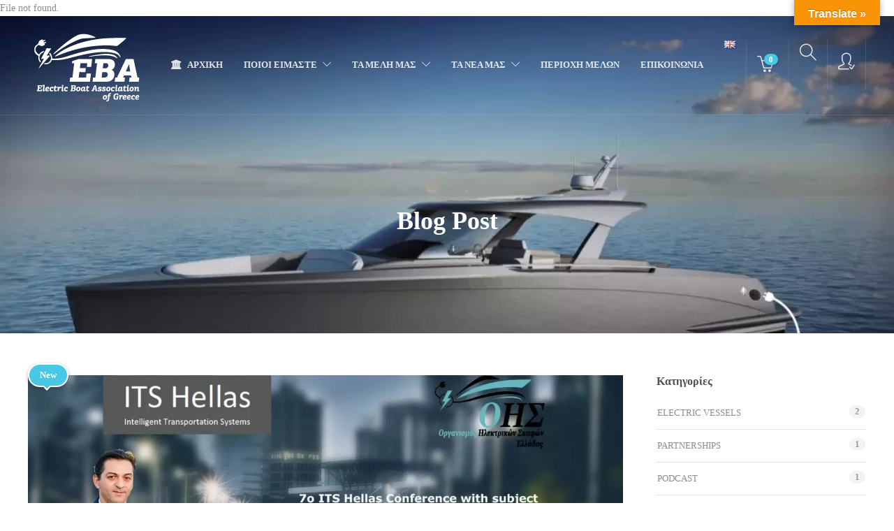

--- FILE ---
content_type: text/html; charset=UTF-8
request_url: https://www.eba.gr/7%CE%BF-its-hellas-conference-%CE%BC%CE%B5-%CE%B8%CE%AD%CE%BC%CE%B1-transportation-logistics-4-0-exploring-innovation/
body_size: 28568
content:
 File not found.<!DOCTYPE html>
<html dir="ltr" lang="el" prefix="og: http://ogp.me/ns# article: http://ogp.me/ns/article#og: https://ogp.me/ns#">
<head>
	<meta charset="UTF-8">

			<meta name="viewport" content="width=device-width, initial-scale=1">
	
	
	<link rel="dns-prefetch" href="//cdn.hu-manity.co" />
		<!-- Cookie Compliance -->
		<script type="text/javascript">var huOptions = {"appID":"wwwebagr-65dee79","currentLanguage":"el","blocking":false,"globalCookie":false,"isAdmin":false,"privacyConsent":true,"forms":[]};</script>
		<script type="text/javascript" src="https://cdn.hu-manity.co/hu-banner.min.js"></script><title>7ο ITS Hellas Conference με θέμα “Transportation &amp; Logistics 4.0 – Exploring Innovation - EBA Greece | Οργανισμός Ηλεκτρικών Σκαφών Ελλάδος</title>

		<!-- All in One SEO 4.9.3 - aioseo.com -->
	<meta name="description" content="Ο Ελληνικός Οργανισμός Συστημάτων Ευφυών Μεταφορών – ITS Hellas, διοργανώνει το 7ο ITS Hellas Conference με θέμα “Transportation &amp; Logistics 4.0 - Exploring Innovation” που φέτος θα πραγματοποιηθεί στις 8-9 Δεκεμβρίου στην Αθήνα (Royal Olympic Hotel). Η Διημερίδα έχει καθιερωθεί ως η πιο δυναμική συνάντηση του ελληνικού κλάδου των Ευφυών Συστημάτων Μεταφορών και πάντα προσελκύει" />
	<meta name="robots" content="max-image-preview:large" />
	<meta name="author" content="Eba Gr"/>
	<meta name="google-site-verification" content="NOV7Qc2X3uH1Z7J1b_Wih04Ri9YcnXbk18QarXg-YBQ" />
	<link rel="canonical" href="https://www.eba.gr/7%ce%bf-its-hellas-conference-%ce%bc%ce%b5-%ce%b8%ce%ad%ce%bc%ce%b1-transportation-logistics-4-0-exploring-innovation/" />
	<meta name="generator" content="All in One SEO (AIOSEO) 4.9.3" />
		<meta property="og:locale" content="el_GR" />
		<meta property="og:site_name" content="EBA Greece | Οργανισμός Ηλεκτρικών Σκαφών Ελλάδος - Εξηλεκτριζοντας τις Ελληνικές Θάλασσες - Ηλεκτρικά σκάφη &amp; Πλοία" />
		<meta property="og:type" content="article" />
		<meta property="og:title" content="7ο ITS Hellas Conference με θέμα “Transportation &amp; Logistics 4.0 – Exploring Innovation - EBA Greece | Οργανισμός Ηλεκτρικών Σκαφών Ελλάδος" />
		<meta property="og:description" content="Ο Ελληνικός Οργανισμός Συστημάτων Ευφυών Μεταφορών – ITS Hellas, διοργανώνει το 7ο ITS Hellas Conference με θέμα “Transportation &amp; Logistics 4.0 - Exploring Innovation” που φέτος θα πραγματοποιηθεί στις 8-9 Δεκεμβρίου στην Αθήνα (Royal Olympic Hotel). Η Διημερίδα έχει καθιερωθεί ως η πιο δυναμική συνάντηση του ελληνικού κλάδου των Ευφυών Συστημάτων Μεταφορών και πάντα προσελκύει" />
		<meta property="og:url" content="https://www.eba.gr/7%ce%bf-its-hellas-conference-%ce%bc%ce%b5-%ce%b8%ce%ad%ce%bc%ce%b1-transportation-logistics-4-0-exploring-innovation/" />
		<meta property="article:published_time" content="2021-10-28T09:47:19+00:00" />
		<meta property="article:modified_time" content="2021-10-28T09:47:21+00:00" />
		<meta property="article:publisher" content="https://www.facebook.com/EBAGreece" />
		<meta name="twitter:card" content="summary_large_image" />
		<meta name="twitter:title" content="7ο ITS Hellas Conference με θέμα “Transportation &amp; Logistics 4.0 – Exploring Innovation - EBA Greece | Οργανισμός Ηλεκτρικών Σκαφών Ελλάδος" />
		<meta name="twitter:description" content="Ο Ελληνικός Οργανισμός Συστημάτων Ευφυών Μεταφορών – ITS Hellas, διοργανώνει το 7ο ITS Hellas Conference με θέμα “Transportation &amp; Logistics 4.0 - Exploring Innovation” που φέτος θα πραγματοποιηθεί στις 8-9 Δεκεμβρίου στην Αθήνα (Royal Olympic Hotel). Η Διημερίδα έχει καθιερωθεί ως η πιο δυναμική συνάντηση του ελληνικού κλάδου των Ευφυών Συστημάτων Μεταφορών και πάντα προσελκύει" />
		<script type="application/ld+json" class="aioseo-schema">
			{"@context":"https:\/\/schema.org","@graph":[{"@type":"BlogPosting","@id":"https:\/\/www.eba.gr\/7%ce%bf-its-hellas-conference-%ce%bc%ce%b5-%ce%b8%ce%ad%ce%bc%ce%b1-transportation-logistics-4-0-exploring-innovation\/#blogposting","name":"7\u03bf ITS Hellas Conference \u03bc\u03b5 \u03b8\u03ad\u03bc\u03b1 \u201cTransportation & Logistics 4.0 \u2013 Exploring Innovation - EBA Greece | \u039f\u03c1\u03b3\u03b1\u03bd\u03b9\u03c3\u03bc\u03cc\u03c2 \u0397\u03bb\u03b5\u03ba\u03c4\u03c1\u03b9\u03ba\u03ce\u03bd \u03a3\u03ba\u03b1\u03c6\u03ce\u03bd \u0395\u03bb\u03bb\u03ac\u03b4\u03bf\u03c2","headline":"7\u03bf ITS Hellas Conference \u03bc\u03b5 \u03b8\u03ad\u03bc\u03b1 \u201cTransportation &#038; Logistics 4.0 &#8211; Exploring Innovation","author":{"@id":"https:\/\/www.eba.gr\/author\/admin\/#author"},"publisher":{"@id":"https:\/\/www.eba.gr\/#organization"},"image":{"@type":"ImageObject","url":"https:\/\/www.eba.gr\/wp-content\/uploads\/2021\/10\/Promo.jpg","width":1600,"height":900},"datePublished":"2021-10-28T12:47:19+03:00","dateModified":"2021-10-28T12:47:21+03:00","inLanguage":"el","mainEntityOfPage":{"@id":"https:\/\/www.eba.gr\/7%ce%bf-its-hellas-conference-%ce%bc%ce%b5-%ce%b8%ce%ad%ce%bc%ce%b1-transportation-logistics-4-0-exploring-innovation\/#webpage"},"isPartOf":{"@id":"https:\/\/www.eba.gr\/7%ce%bf-its-hellas-conference-%ce%bc%ce%b5-%ce%b8%ce%ad%ce%bc%ce%b1-transportation-logistics-4-0-exploring-innovation\/#webpage"},"articleSection":"\u039f\u03bc\u03b9\u03bb\u03af\u03b5\u03c2, Athens, Hellenic Organization of Intelligent Transport Systems, ITS Hellas, Transportation &amp; Logistics 4.0 - Exploring Innovation, \u0395\u03bb\u03bb\u03b7\u03bd\u03b9\u03ba\u03ac, pll_617a71a9953c5"},{"@type":"BreadcrumbList","@id":"https:\/\/www.eba.gr\/7%ce%bf-its-hellas-conference-%ce%bc%ce%b5-%ce%b8%ce%ad%ce%bc%ce%b1-transportation-logistics-4-0-exploring-innovation\/#breadcrumblist","itemListElement":[{"@type":"ListItem","@id":"https:\/\/www.eba.gr#listItem","position":1,"name":"Home","item":"https:\/\/www.eba.gr","nextItem":{"@type":"ListItem","@id":"https:\/\/www.eba.gr\/category\/omilies\/#listItem","name":"\u039f\u03bc\u03b9\u03bb\u03af\u03b5\u03c2"}},{"@type":"ListItem","@id":"https:\/\/www.eba.gr\/category\/omilies\/#listItem","position":2,"name":"\u039f\u03bc\u03b9\u03bb\u03af\u03b5\u03c2","item":"https:\/\/www.eba.gr\/category\/omilies\/","nextItem":{"@type":"ListItem","@id":"https:\/\/www.eba.gr\/7%ce%bf-its-hellas-conference-%ce%bc%ce%b5-%ce%b8%ce%ad%ce%bc%ce%b1-transportation-logistics-4-0-exploring-innovation\/#listItem","name":"7\u03bf ITS Hellas Conference \u03bc\u03b5 \u03b8\u03ad\u03bc\u03b1 \u201cTransportation &#038; Logistics 4.0 &#8211; Exploring Innovation"},"previousItem":{"@type":"ListItem","@id":"https:\/\/www.eba.gr#listItem","name":"Home"}},{"@type":"ListItem","@id":"https:\/\/www.eba.gr\/7%ce%bf-its-hellas-conference-%ce%bc%ce%b5-%ce%b8%ce%ad%ce%bc%ce%b1-transportation-logistics-4-0-exploring-innovation\/#listItem","position":3,"name":"7\u03bf ITS Hellas Conference \u03bc\u03b5 \u03b8\u03ad\u03bc\u03b1 \u201cTransportation &#038; Logistics 4.0 &#8211; Exploring Innovation","previousItem":{"@type":"ListItem","@id":"https:\/\/www.eba.gr\/category\/omilies\/#listItem","name":"\u039f\u03bc\u03b9\u03bb\u03af\u03b5\u03c2"}}]},{"@type":"Organization","@id":"https:\/\/www.eba.gr\/#organization","name":"EBA Greece | \u039f\u03c1\u03b3\u03b1\u03bd\u03b9\u03c3\u03bc\u03cc\u03c2 \u0397\u03bb\u03b5\u03ba\u03c4\u03c1\u03b9\u03ba\u03ce\u03bd \u03a3\u03ba\u03b1\u03c6\u03ce\u03bd \u0395\u03bb\u03bb\u03ac\u03b4\u03bf\u03c2","description":"\u0395\u03be\u03b7\u03bb\u03b5\u03ba\u03c4\u03c1\u03b9\u03b6\u03bf\u03bd\u03c4\u03b1\u03c2 \u03c4\u03b9\u03c2 \u0395\u03bb\u03bb\u03b7\u03bd\u03b9\u03ba\u03ad\u03c2 \u0398\u03ac\u03bb\u03b1\u03c3\u03c3\u03b5\u03c2 - \u0397\u03bb\u03b5\u03ba\u03c4\u03c1\u03b9\u03ba\u03ac \u03c3\u03ba\u03ac\u03c6\u03b7 & \u03a0\u03bb\u03bf\u03af\u03b1","url":"https:\/\/www.eba.gr\/","telephone":"+302155150344","logo":{"@type":"ImageObject","url":"https:\/\/www.eba.gr\/wp-content\/uploads\/2016\/07\/EBA-Greece-1.png","@id":"https:\/\/www.eba.gr\/7%ce%bf-its-hellas-conference-%ce%bc%ce%b5-%ce%b8%ce%ad%ce%bc%ce%b1-transportation-logistics-4-0-exploring-innovation\/#organizationLogo","width":320,"height":320},"image":{"@id":"https:\/\/www.eba.gr\/7%ce%bf-its-hellas-conference-%ce%bc%ce%b5-%ce%b8%ce%ad%ce%bc%ce%b1-transportation-logistics-4-0-exploring-innovation\/#organizationLogo"},"sameAs":["https:\/\/www.facebook.com\/EBAGreece","https:\/\/www.linkedin.com\/company\/eba-greece\/?viewAsMember=true"]},{"@type":"Person","@id":"https:\/\/www.eba.gr\/author\/admin\/#author","url":"https:\/\/www.eba.gr\/author\/admin\/","name":"Eba Gr","image":{"@type":"ImageObject","@id":"https:\/\/www.eba.gr\/7%ce%bf-its-hellas-conference-%ce%bc%ce%b5-%ce%b8%ce%ad%ce%bc%ce%b1-transportation-logistics-4-0-exploring-innovation\/#authorImage","url":"https:\/\/secure.gravatar.com\/avatar\/bcbd78293be911ea200a1269552e8ad636a3164ceb4c603c1d6bb10fca834f12?s=96&d=mm&r=g","width":96,"height":96,"caption":"Eba Gr"}},{"@type":"WebPage","@id":"https:\/\/www.eba.gr\/7%ce%bf-its-hellas-conference-%ce%bc%ce%b5-%ce%b8%ce%ad%ce%bc%ce%b1-transportation-logistics-4-0-exploring-innovation\/#webpage","url":"https:\/\/www.eba.gr\/7%ce%bf-its-hellas-conference-%ce%bc%ce%b5-%ce%b8%ce%ad%ce%bc%ce%b1-transportation-logistics-4-0-exploring-innovation\/","name":"7\u03bf ITS Hellas Conference \u03bc\u03b5 \u03b8\u03ad\u03bc\u03b1 \u201cTransportation & Logistics 4.0 \u2013 Exploring Innovation - EBA Greece | \u039f\u03c1\u03b3\u03b1\u03bd\u03b9\u03c3\u03bc\u03cc\u03c2 \u0397\u03bb\u03b5\u03ba\u03c4\u03c1\u03b9\u03ba\u03ce\u03bd \u03a3\u03ba\u03b1\u03c6\u03ce\u03bd \u0395\u03bb\u03bb\u03ac\u03b4\u03bf\u03c2","description":"\u039f \u0395\u03bb\u03bb\u03b7\u03bd\u03b9\u03ba\u03cc\u03c2 \u039f\u03c1\u03b3\u03b1\u03bd\u03b9\u03c3\u03bc\u03cc\u03c2 \u03a3\u03c5\u03c3\u03c4\u03b7\u03bc\u03ac\u03c4\u03c9\u03bd \u0395\u03c5\u03c6\u03c5\u03ce\u03bd \u039c\u03b5\u03c4\u03b1\u03c6\u03bf\u03c1\u03ce\u03bd \u2013 ITS Hellas, \u03b4\u03b9\u03bf\u03c1\u03b3\u03b1\u03bd\u03ce\u03bd\u03b5\u03b9 \u03c4\u03bf 7\u03bf ITS Hellas Conference \u03bc\u03b5 \u03b8\u03ad\u03bc\u03b1 \u201cTransportation & Logistics 4.0 - Exploring Innovation\u201d \u03c0\u03bf\u03c5 \u03c6\u03ad\u03c4\u03bf\u03c2 \u03b8\u03b1 \u03c0\u03c1\u03b1\u03b3\u03bc\u03b1\u03c4\u03bf\u03c0\u03bf\u03b9\u03b7\u03b8\u03b5\u03af \u03c3\u03c4\u03b9\u03c2 8-9 \u0394\u03b5\u03ba\u03b5\u03bc\u03b2\u03c1\u03af\u03bf\u03c5 \u03c3\u03c4\u03b7\u03bd \u0391\u03b8\u03ae\u03bd\u03b1 (Royal Olympic Hotel). \u0397 \u0394\u03b9\u03b7\u03bc\u03b5\u03c1\u03af\u03b4\u03b1 \u03ad\u03c7\u03b5\u03b9 \u03ba\u03b1\u03b8\u03b9\u03b5\u03c1\u03c9\u03b8\u03b5\u03af \u03c9\u03c2 \u03b7 \u03c0\u03b9\u03bf \u03b4\u03c5\u03bd\u03b1\u03bc\u03b9\u03ba\u03ae \u03c3\u03c5\u03bd\u03ac\u03bd\u03c4\u03b7\u03c3\u03b7 \u03c4\u03bf\u03c5 \u03b5\u03bb\u03bb\u03b7\u03bd\u03b9\u03ba\u03bf\u03cd \u03ba\u03bb\u03ac\u03b4\u03bf\u03c5 \u03c4\u03c9\u03bd \u0395\u03c5\u03c6\u03c5\u03ce\u03bd \u03a3\u03c5\u03c3\u03c4\u03b7\u03bc\u03ac\u03c4\u03c9\u03bd \u039c\u03b5\u03c4\u03b1\u03c6\u03bf\u03c1\u03ce\u03bd \u03ba\u03b1\u03b9 \u03c0\u03ac\u03bd\u03c4\u03b1 \u03c0\u03c1\u03bf\u03c3\u03b5\u03bb\u03ba\u03cd\u03b5\u03b9","inLanguage":"el","isPartOf":{"@id":"https:\/\/www.eba.gr\/#website"},"breadcrumb":{"@id":"https:\/\/www.eba.gr\/7%ce%bf-its-hellas-conference-%ce%bc%ce%b5-%ce%b8%ce%ad%ce%bc%ce%b1-transportation-logistics-4-0-exploring-innovation\/#breadcrumblist"},"author":{"@id":"https:\/\/www.eba.gr\/author\/admin\/#author"},"creator":{"@id":"https:\/\/www.eba.gr\/author\/admin\/#author"},"image":{"@type":"ImageObject","url":"https:\/\/www.eba.gr\/wp-content\/uploads\/2021\/10\/Promo.jpg","@id":"https:\/\/www.eba.gr\/7%ce%bf-its-hellas-conference-%ce%bc%ce%b5-%ce%b8%ce%ad%ce%bc%ce%b1-transportation-logistics-4-0-exploring-innovation\/#mainImage","width":1600,"height":900},"primaryImageOfPage":{"@id":"https:\/\/www.eba.gr\/7%ce%bf-its-hellas-conference-%ce%bc%ce%b5-%ce%b8%ce%ad%ce%bc%ce%b1-transportation-logistics-4-0-exploring-innovation\/#mainImage"},"datePublished":"2021-10-28T12:47:19+03:00","dateModified":"2021-10-28T12:47:21+03:00"},{"@type":"WebSite","@id":"https:\/\/www.eba.gr\/#website","url":"https:\/\/www.eba.gr\/","name":"EBA Greece | \u039f\u03c1\u03b3\u03b1\u03bd\u03b9\u03c3\u03bc\u03cc\u03c2 \u0397\u03bb\u03b5\u03ba\u03c4\u03c1\u03b9\u03ba\u03ce\u03bd \u03a3\u03ba\u03b1\u03c6\u03ce\u03bd \u0395\u03bb\u03bb\u03ac\u03b4\u03bf\u03c2","description":"\u0395\u03be\u03b7\u03bb\u03b5\u03ba\u03c4\u03c1\u03b9\u03b6\u03bf\u03bd\u03c4\u03b1\u03c2 \u03c4\u03b9\u03c2 \u0395\u03bb\u03bb\u03b7\u03bd\u03b9\u03ba\u03ad\u03c2 \u0398\u03ac\u03bb\u03b1\u03c3\u03c3\u03b5\u03c2 - \u0397\u03bb\u03b5\u03ba\u03c4\u03c1\u03b9\u03ba\u03ac \u03c3\u03ba\u03ac\u03c6\u03b7 & \u03a0\u03bb\u03bf\u03af\u03b1","inLanguage":"el","publisher":{"@id":"https:\/\/www.eba.gr\/#organization"}}]}
		</script>
		<!-- All in One SEO -->

<link rel="alternate" href="https://www.eba.gr/7%ce%bf-its-hellas-conference-%ce%bc%ce%b5-%ce%b8%ce%ad%ce%bc%ce%b1-transportation-logistics-4-0-exploring-innovation/" hreflang="el" />
<link rel="alternate" href="https://www.eba.gr/en/7th-its-hellas-conference-transportation-logistics-4-0-exploring-innovation/" hreflang="en" />
<script>window._wca = window._wca || [];</script>
<link rel='dns-prefetch' href='//static.addtoany.com' />
<link rel='dns-prefetch' href='//translate.google.com' />
<link rel='dns-prefetch' href='//stats.wp.com' />
<link rel="alternate" type="application/rss+xml" title="Ροή RSS &raquo; EBA Greece | Οργανισμός Ηλεκτρικών Σκαφών Ελλάδος" href="https://www.eba.gr/feed/" />
<link rel="alternate" type="application/rss+xml" title="Ροή Σχολίων &raquo; EBA Greece | Οργανισμός Ηλεκτρικών Σκαφών Ελλάδος" href="https://www.eba.gr/comments/feed/" />
<link rel="alternate" title="oEmbed (JSON)" type="application/json+oembed" href="https://www.eba.gr/wp-json/oembed/1.0/embed?url=https%3A%2F%2Fwww.eba.gr%2F7%25ce%25bf-its-hellas-conference-%25ce%25bc%25ce%25b5-%25ce%25b8%25ce%25ad%25ce%25bc%25ce%25b1-transportation-logistics-4-0-exploring-innovation%2F&#038;lang=el" />
<link rel="alternate" title="oEmbed (XML)" type="text/xml+oembed" href="https://www.eba.gr/wp-json/oembed/1.0/embed?url=https%3A%2F%2Fwww.eba.gr%2F7%25ce%25bf-its-hellas-conference-%25ce%25bc%25ce%25b5-%25ce%25b8%25ce%25ad%25ce%25bc%25ce%25b1-transportation-logistics-4-0-exploring-innovation%2F&#038;format=xml&#038;lang=el" />
		<!-- This site uses the Google Analytics by MonsterInsights plugin v9.11.1 - Using Analytics tracking - https://www.monsterinsights.com/ -->
							<script src="//www.googletagmanager.com/gtag/js?id=G-E5Y1YYG80B"  data-cfasync="false" data-wpfc-render="false" type="text/javascript" async></script>
			<script data-cfasync="false" data-wpfc-render="false" type="text/javascript">
				var mi_version = '9.11.1';
				var mi_track_user = true;
				var mi_no_track_reason = '';
								var MonsterInsightsDefaultLocations = {"page_location":"https:\/\/www.eba.gr\/7%CE%BF-its-hellas-conference-%CE%BC%CE%B5-%CE%B8%CE%AD%CE%BC%CE%B1-transportation-logistics-4-0-exploring-innovation\/"};
								if ( typeof MonsterInsightsPrivacyGuardFilter === 'function' ) {
					var MonsterInsightsLocations = (typeof MonsterInsightsExcludeQuery === 'object') ? MonsterInsightsPrivacyGuardFilter( MonsterInsightsExcludeQuery ) : MonsterInsightsPrivacyGuardFilter( MonsterInsightsDefaultLocations );
				} else {
					var MonsterInsightsLocations = (typeof MonsterInsightsExcludeQuery === 'object') ? MonsterInsightsExcludeQuery : MonsterInsightsDefaultLocations;
				}

								var disableStrs = [
										'ga-disable-G-E5Y1YYG80B',
									];

				/* Function to detect opted out users */
				function __gtagTrackerIsOptedOut() {
					for (var index = 0; index < disableStrs.length; index++) {
						if (document.cookie.indexOf(disableStrs[index] + '=true') > -1) {
							return true;
						}
					}

					return false;
				}

				/* Disable tracking if the opt-out cookie exists. */
				if (__gtagTrackerIsOptedOut()) {
					for (var index = 0; index < disableStrs.length; index++) {
						window[disableStrs[index]] = true;
					}
				}

				/* Opt-out function */
				function __gtagTrackerOptout() {
					for (var index = 0; index < disableStrs.length; index++) {
						document.cookie = disableStrs[index] + '=true; expires=Thu, 31 Dec 2099 23:59:59 UTC; path=/';
						window[disableStrs[index]] = true;
					}
				}

				if ('undefined' === typeof gaOptout) {
					function gaOptout() {
						__gtagTrackerOptout();
					}
				}
								window.dataLayer = window.dataLayer || [];

				window.MonsterInsightsDualTracker = {
					helpers: {},
					trackers: {},
				};
				if (mi_track_user) {
					function __gtagDataLayer() {
						dataLayer.push(arguments);
					}

					function __gtagTracker(type, name, parameters) {
						if (!parameters) {
							parameters = {};
						}

						if (parameters.send_to) {
							__gtagDataLayer.apply(null, arguments);
							return;
						}

						if (type === 'event') {
														parameters.send_to = monsterinsights_frontend.v4_id;
							var hookName = name;
							if (typeof parameters['event_category'] !== 'undefined') {
								hookName = parameters['event_category'] + ':' + name;
							}

							if (typeof MonsterInsightsDualTracker.trackers[hookName] !== 'undefined') {
								MonsterInsightsDualTracker.trackers[hookName](parameters);
							} else {
								__gtagDataLayer('event', name, parameters);
							}
							
						} else {
							__gtagDataLayer.apply(null, arguments);
						}
					}

					__gtagTracker('js', new Date());
					__gtagTracker('set', {
						'developer_id.dZGIzZG': true,
											});
					if ( MonsterInsightsLocations.page_location ) {
						__gtagTracker('set', MonsterInsightsLocations);
					}
										__gtagTracker('config', 'G-E5Y1YYG80B', {"forceSSL":"true","link_attribution":"true"} );
										window.gtag = __gtagTracker;										(function () {
						/* https://developers.google.com/analytics/devguides/collection/analyticsjs/ */
						/* ga and __gaTracker compatibility shim. */
						var noopfn = function () {
							return null;
						};
						var newtracker = function () {
							return new Tracker();
						};
						var Tracker = function () {
							return null;
						};
						var p = Tracker.prototype;
						p.get = noopfn;
						p.set = noopfn;
						p.send = function () {
							var args = Array.prototype.slice.call(arguments);
							args.unshift('send');
							__gaTracker.apply(null, args);
						};
						var __gaTracker = function () {
							var len = arguments.length;
							if (len === 0) {
								return;
							}
							var f = arguments[len - 1];
							if (typeof f !== 'object' || f === null || typeof f.hitCallback !== 'function') {
								if ('send' === arguments[0]) {
									var hitConverted, hitObject = false, action;
									if ('event' === arguments[1]) {
										if ('undefined' !== typeof arguments[3]) {
											hitObject = {
												'eventAction': arguments[3],
												'eventCategory': arguments[2],
												'eventLabel': arguments[4],
												'value': arguments[5] ? arguments[5] : 1,
											}
										}
									}
									if ('pageview' === arguments[1]) {
										if ('undefined' !== typeof arguments[2]) {
											hitObject = {
												'eventAction': 'page_view',
												'page_path': arguments[2],
											}
										}
									}
									if (typeof arguments[2] === 'object') {
										hitObject = arguments[2];
									}
									if (typeof arguments[5] === 'object') {
										Object.assign(hitObject, arguments[5]);
									}
									if ('undefined' !== typeof arguments[1].hitType) {
										hitObject = arguments[1];
										if ('pageview' === hitObject.hitType) {
											hitObject.eventAction = 'page_view';
										}
									}
									if (hitObject) {
										action = 'timing' === arguments[1].hitType ? 'timing_complete' : hitObject.eventAction;
										hitConverted = mapArgs(hitObject);
										__gtagTracker('event', action, hitConverted);
									}
								}
								return;
							}

							function mapArgs(args) {
								var arg, hit = {};
								var gaMap = {
									'eventCategory': 'event_category',
									'eventAction': 'event_action',
									'eventLabel': 'event_label',
									'eventValue': 'event_value',
									'nonInteraction': 'non_interaction',
									'timingCategory': 'event_category',
									'timingVar': 'name',
									'timingValue': 'value',
									'timingLabel': 'event_label',
									'page': 'page_path',
									'location': 'page_location',
									'title': 'page_title',
									'referrer' : 'page_referrer',
								};
								for (arg in args) {
																		if (!(!args.hasOwnProperty(arg) || !gaMap.hasOwnProperty(arg))) {
										hit[gaMap[arg]] = args[arg];
									} else {
										hit[arg] = args[arg];
									}
								}
								return hit;
							}

							try {
								f.hitCallback();
							} catch (ex) {
							}
						};
						__gaTracker.create = newtracker;
						__gaTracker.getByName = newtracker;
						__gaTracker.getAll = function () {
							return [];
						};
						__gaTracker.remove = noopfn;
						__gaTracker.loaded = true;
						window['__gaTracker'] = __gaTracker;
					})();
									} else {
										console.log("");
					(function () {
						function __gtagTracker() {
							return null;
						}

						window['__gtagTracker'] = __gtagTracker;
						window['gtag'] = __gtagTracker;
					})();
									}
			</script>
							<!-- / Google Analytics by MonsterInsights -->
		<style type="text/css" media="all">
.wpautoterms-footer{background-color:#ffffff;text-align:center;}
.wpautoterms-footer a{color:#000000;font-family:Arial, sans-serif;font-size:14px;}
.wpautoterms-footer .separator{color:#cccccc;font-family:Arial, sans-serif;font-size:14px;}</style>
<style id='wp-img-auto-sizes-contain-inline-css' type='text/css'>
img:is([sizes=auto i],[sizes^="auto," i]){contain-intrinsic-size:3000px 1500px}
/*# sourceURL=wp-img-auto-sizes-contain-inline-css */
</style>
<link rel='stylesheet' id='fmera-front-css-css' href='https://www.eba.gr/wp-content/plugins/fma-additional-registration-attributes/front/css/fmera_style_front.css?ver=acd4f2a8fd56ba79cfdffae6e62841b5' type='text/css' media='all' />
<style id='wp-emoji-styles-inline-css' type='text/css'>

	img.wp-smiley, img.emoji {
		display: inline !important;
		border: none !important;
		box-shadow: none !important;
		height: 1em !important;
		width: 1em !important;
		margin: 0 0.07em !important;
		vertical-align: -0.1em !important;
		background: none !important;
		padding: 0 !important;
	}
/*# sourceURL=wp-emoji-styles-inline-css */
</style>
<style id='wp-block-library-inline-css' type='text/css'>
:root{--wp-block-synced-color:#7a00df;--wp-block-synced-color--rgb:122,0,223;--wp-bound-block-color:var(--wp-block-synced-color);--wp-editor-canvas-background:#ddd;--wp-admin-theme-color:#007cba;--wp-admin-theme-color--rgb:0,124,186;--wp-admin-theme-color-darker-10:#006ba1;--wp-admin-theme-color-darker-10--rgb:0,107,160.5;--wp-admin-theme-color-darker-20:#005a87;--wp-admin-theme-color-darker-20--rgb:0,90,135;--wp-admin-border-width-focus:2px}@media (min-resolution:192dpi){:root{--wp-admin-border-width-focus:1.5px}}.wp-element-button{cursor:pointer}:root .has-very-light-gray-background-color{background-color:#eee}:root .has-very-dark-gray-background-color{background-color:#313131}:root .has-very-light-gray-color{color:#eee}:root .has-very-dark-gray-color{color:#313131}:root .has-vivid-green-cyan-to-vivid-cyan-blue-gradient-background{background:linear-gradient(135deg,#00d084,#0693e3)}:root .has-purple-crush-gradient-background{background:linear-gradient(135deg,#34e2e4,#4721fb 50%,#ab1dfe)}:root .has-hazy-dawn-gradient-background{background:linear-gradient(135deg,#faaca8,#dad0ec)}:root .has-subdued-olive-gradient-background{background:linear-gradient(135deg,#fafae1,#67a671)}:root .has-atomic-cream-gradient-background{background:linear-gradient(135deg,#fdd79a,#004a59)}:root .has-nightshade-gradient-background{background:linear-gradient(135deg,#330968,#31cdcf)}:root .has-midnight-gradient-background{background:linear-gradient(135deg,#020381,#2874fc)}:root{--wp--preset--font-size--normal:16px;--wp--preset--font-size--huge:42px}.has-regular-font-size{font-size:1em}.has-larger-font-size{font-size:2.625em}.has-normal-font-size{font-size:var(--wp--preset--font-size--normal)}.has-huge-font-size{font-size:var(--wp--preset--font-size--huge)}.has-text-align-center{text-align:center}.has-text-align-left{text-align:left}.has-text-align-right{text-align:right}.has-fit-text{white-space:nowrap!important}#end-resizable-editor-section{display:none}.aligncenter{clear:both}.items-justified-left{justify-content:flex-start}.items-justified-center{justify-content:center}.items-justified-right{justify-content:flex-end}.items-justified-space-between{justify-content:space-between}.screen-reader-text{border:0;clip-path:inset(50%);height:1px;margin:-1px;overflow:hidden;padding:0;position:absolute;width:1px;word-wrap:normal!important}.screen-reader-text:focus{background-color:#ddd;clip-path:none;color:#444;display:block;font-size:1em;height:auto;left:5px;line-height:normal;padding:15px 23px 14px;text-decoration:none;top:5px;width:auto;z-index:100000}html :where(.has-border-color){border-style:solid}html :where([style*=border-top-color]){border-top-style:solid}html :where([style*=border-right-color]){border-right-style:solid}html :where([style*=border-bottom-color]){border-bottom-style:solid}html :where([style*=border-left-color]){border-left-style:solid}html :where([style*=border-width]){border-style:solid}html :where([style*=border-top-width]){border-top-style:solid}html :where([style*=border-right-width]){border-right-style:solid}html :where([style*=border-bottom-width]){border-bottom-style:solid}html :where([style*=border-left-width]){border-left-style:solid}html :where(img[class*=wp-image-]){height:auto;max-width:100%}:where(figure){margin:0 0 1em}html :where(.is-position-sticky){--wp-admin--admin-bar--position-offset:var(--wp-admin--admin-bar--height,0px)}@media screen and (max-width:600px){html :where(.is-position-sticky){--wp-admin--admin-bar--position-offset:0px}}

/*# sourceURL=wp-block-library-inline-css */
</style><style id='wp-block-paragraph-inline-css' type='text/css'>
.is-small-text{font-size:.875em}.is-regular-text{font-size:1em}.is-large-text{font-size:2.25em}.is-larger-text{font-size:3em}.has-drop-cap:not(:focus):first-letter{float:left;font-size:8.4em;font-style:normal;font-weight:100;line-height:.68;margin:.05em .1em 0 0;text-transform:uppercase}body.rtl .has-drop-cap:not(:focus):first-letter{float:none;margin-left:.1em}p.has-drop-cap.has-background{overflow:hidden}:root :where(p.has-background){padding:1.25em 2.375em}:where(p.has-text-color:not(.has-link-color)) a{color:inherit}p.has-text-align-left[style*="writing-mode:vertical-lr"],p.has-text-align-right[style*="writing-mode:vertical-rl"]{rotate:180deg}
/*# sourceURL=https://www.eba.gr/wp-includes/blocks/paragraph/style.min.css */
</style>
<style id='global-styles-inline-css' type='text/css'>
:root{--wp--preset--aspect-ratio--square: 1;--wp--preset--aspect-ratio--4-3: 4/3;--wp--preset--aspect-ratio--3-4: 3/4;--wp--preset--aspect-ratio--3-2: 3/2;--wp--preset--aspect-ratio--2-3: 2/3;--wp--preset--aspect-ratio--16-9: 16/9;--wp--preset--aspect-ratio--9-16: 9/16;--wp--preset--color--black: #000000;--wp--preset--color--cyan-bluish-gray: #abb8c3;--wp--preset--color--white: #ffffff;--wp--preset--color--pale-pink: #f78da7;--wp--preset--color--vivid-red: #cf2e2e;--wp--preset--color--luminous-vivid-orange: #ff6900;--wp--preset--color--luminous-vivid-amber: #fcb900;--wp--preset--color--light-green-cyan: #7bdcb5;--wp--preset--color--vivid-green-cyan: #00d084;--wp--preset--color--pale-cyan-blue: #8ed1fc;--wp--preset--color--vivid-cyan-blue: #0693e3;--wp--preset--color--vivid-purple: #9b51e0;--wp--preset--gradient--vivid-cyan-blue-to-vivid-purple: linear-gradient(135deg,rgb(6,147,227) 0%,rgb(155,81,224) 100%);--wp--preset--gradient--light-green-cyan-to-vivid-green-cyan: linear-gradient(135deg,rgb(122,220,180) 0%,rgb(0,208,130) 100%);--wp--preset--gradient--luminous-vivid-amber-to-luminous-vivid-orange: linear-gradient(135deg,rgb(252,185,0) 0%,rgb(255,105,0) 100%);--wp--preset--gradient--luminous-vivid-orange-to-vivid-red: linear-gradient(135deg,rgb(255,105,0) 0%,rgb(207,46,46) 100%);--wp--preset--gradient--very-light-gray-to-cyan-bluish-gray: linear-gradient(135deg,rgb(238,238,238) 0%,rgb(169,184,195) 100%);--wp--preset--gradient--cool-to-warm-spectrum: linear-gradient(135deg,rgb(74,234,220) 0%,rgb(151,120,209) 20%,rgb(207,42,186) 40%,rgb(238,44,130) 60%,rgb(251,105,98) 80%,rgb(254,248,76) 100%);--wp--preset--gradient--blush-light-purple: linear-gradient(135deg,rgb(255,206,236) 0%,rgb(152,150,240) 100%);--wp--preset--gradient--blush-bordeaux: linear-gradient(135deg,rgb(254,205,165) 0%,rgb(254,45,45) 50%,rgb(107,0,62) 100%);--wp--preset--gradient--luminous-dusk: linear-gradient(135deg,rgb(255,203,112) 0%,rgb(199,81,192) 50%,rgb(65,88,208) 100%);--wp--preset--gradient--pale-ocean: linear-gradient(135deg,rgb(255,245,203) 0%,rgb(182,227,212) 50%,rgb(51,167,181) 100%);--wp--preset--gradient--electric-grass: linear-gradient(135deg,rgb(202,248,128) 0%,rgb(113,206,126) 100%);--wp--preset--gradient--midnight: linear-gradient(135deg,rgb(2,3,129) 0%,rgb(40,116,252) 100%);--wp--preset--font-size--small: 13px;--wp--preset--font-size--medium: 20px;--wp--preset--font-size--large: 36px;--wp--preset--font-size--x-large: 42px;--wp--preset--spacing--20: 0.44rem;--wp--preset--spacing--30: 0.67rem;--wp--preset--spacing--40: 1rem;--wp--preset--spacing--50: 1.5rem;--wp--preset--spacing--60: 2.25rem;--wp--preset--spacing--70: 3.38rem;--wp--preset--spacing--80: 5.06rem;--wp--preset--shadow--natural: 6px 6px 9px rgba(0, 0, 0, 0.2);--wp--preset--shadow--deep: 12px 12px 50px rgba(0, 0, 0, 0.4);--wp--preset--shadow--sharp: 6px 6px 0px rgba(0, 0, 0, 0.2);--wp--preset--shadow--outlined: 6px 6px 0px -3px rgb(255, 255, 255), 6px 6px rgb(0, 0, 0);--wp--preset--shadow--crisp: 6px 6px 0px rgb(0, 0, 0);}:where(.is-layout-flex){gap: 0.5em;}:where(.is-layout-grid){gap: 0.5em;}body .is-layout-flex{display: flex;}.is-layout-flex{flex-wrap: wrap;align-items: center;}.is-layout-flex > :is(*, div){margin: 0;}body .is-layout-grid{display: grid;}.is-layout-grid > :is(*, div){margin: 0;}:where(.wp-block-columns.is-layout-flex){gap: 2em;}:where(.wp-block-columns.is-layout-grid){gap: 2em;}:where(.wp-block-post-template.is-layout-flex){gap: 1.25em;}:where(.wp-block-post-template.is-layout-grid){gap: 1.25em;}.has-black-color{color: var(--wp--preset--color--black) !important;}.has-cyan-bluish-gray-color{color: var(--wp--preset--color--cyan-bluish-gray) !important;}.has-white-color{color: var(--wp--preset--color--white) !important;}.has-pale-pink-color{color: var(--wp--preset--color--pale-pink) !important;}.has-vivid-red-color{color: var(--wp--preset--color--vivid-red) !important;}.has-luminous-vivid-orange-color{color: var(--wp--preset--color--luminous-vivid-orange) !important;}.has-luminous-vivid-amber-color{color: var(--wp--preset--color--luminous-vivid-amber) !important;}.has-light-green-cyan-color{color: var(--wp--preset--color--light-green-cyan) !important;}.has-vivid-green-cyan-color{color: var(--wp--preset--color--vivid-green-cyan) !important;}.has-pale-cyan-blue-color{color: var(--wp--preset--color--pale-cyan-blue) !important;}.has-vivid-cyan-blue-color{color: var(--wp--preset--color--vivid-cyan-blue) !important;}.has-vivid-purple-color{color: var(--wp--preset--color--vivid-purple) !important;}.has-black-background-color{background-color: var(--wp--preset--color--black) !important;}.has-cyan-bluish-gray-background-color{background-color: var(--wp--preset--color--cyan-bluish-gray) !important;}.has-white-background-color{background-color: var(--wp--preset--color--white) !important;}.has-pale-pink-background-color{background-color: var(--wp--preset--color--pale-pink) !important;}.has-vivid-red-background-color{background-color: var(--wp--preset--color--vivid-red) !important;}.has-luminous-vivid-orange-background-color{background-color: var(--wp--preset--color--luminous-vivid-orange) !important;}.has-luminous-vivid-amber-background-color{background-color: var(--wp--preset--color--luminous-vivid-amber) !important;}.has-light-green-cyan-background-color{background-color: var(--wp--preset--color--light-green-cyan) !important;}.has-vivid-green-cyan-background-color{background-color: var(--wp--preset--color--vivid-green-cyan) !important;}.has-pale-cyan-blue-background-color{background-color: var(--wp--preset--color--pale-cyan-blue) !important;}.has-vivid-cyan-blue-background-color{background-color: var(--wp--preset--color--vivid-cyan-blue) !important;}.has-vivid-purple-background-color{background-color: var(--wp--preset--color--vivid-purple) !important;}.has-black-border-color{border-color: var(--wp--preset--color--black) !important;}.has-cyan-bluish-gray-border-color{border-color: var(--wp--preset--color--cyan-bluish-gray) !important;}.has-white-border-color{border-color: var(--wp--preset--color--white) !important;}.has-pale-pink-border-color{border-color: var(--wp--preset--color--pale-pink) !important;}.has-vivid-red-border-color{border-color: var(--wp--preset--color--vivid-red) !important;}.has-luminous-vivid-orange-border-color{border-color: var(--wp--preset--color--luminous-vivid-orange) !important;}.has-luminous-vivid-amber-border-color{border-color: var(--wp--preset--color--luminous-vivid-amber) !important;}.has-light-green-cyan-border-color{border-color: var(--wp--preset--color--light-green-cyan) !important;}.has-vivid-green-cyan-border-color{border-color: var(--wp--preset--color--vivid-green-cyan) !important;}.has-pale-cyan-blue-border-color{border-color: var(--wp--preset--color--pale-cyan-blue) !important;}.has-vivid-cyan-blue-border-color{border-color: var(--wp--preset--color--vivid-cyan-blue) !important;}.has-vivid-purple-border-color{border-color: var(--wp--preset--color--vivid-purple) !important;}.has-vivid-cyan-blue-to-vivid-purple-gradient-background{background: var(--wp--preset--gradient--vivid-cyan-blue-to-vivid-purple) !important;}.has-light-green-cyan-to-vivid-green-cyan-gradient-background{background: var(--wp--preset--gradient--light-green-cyan-to-vivid-green-cyan) !important;}.has-luminous-vivid-amber-to-luminous-vivid-orange-gradient-background{background: var(--wp--preset--gradient--luminous-vivid-amber-to-luminous-vivid-orange) !important;}.has-luminous-vivid-orange-to-vivid-red-gradient-background{background: var(--wp--preset--gradient--luminous-vivid-orange-to-vivid-red) !important;}.has-very-light-gray-to-cyan-bluish-gray-gradient-background{background: var(--wp--preset--gradient--very-light-gray-to-cyan-bluish-gray) !important;}.has-cool-to-warm-spectrum-gradient-background{background: var(--wp--preset--gradient--cool-to-warm-spectrum) !important;}.has-blush-light-purple-gradient-background{background: var(--wp--preset--gradient--blush-light-purple) !important;}.has-blush-bordeaux-gradient-background{background: var(--wp--preset--gradient--blush-bordeaux) !important;}.has-luminous-dusk-gradient-background{background: var(--wp--preset--gradient--luminous-dusk) !important;}.has-pale-ocean-gradient-background{background: var(--wp--preset--gradient--pale-ocean) !important;}.has-electric-grass-gradient-background{background: var(--wp--preset--gradient--electric-grass) !important;}.has-midnight-gradient-background{background: var(--wp--preset--gradient--midnight) !important;}.has-small-font-size{font-size: var(--wp--preset--font-size--small) !important;}.has-medium-font-size{font-size: var(--wp--preset--font-size--medium) !important;}.has-large-font-size{font-size: var(--wp--preset--font-size--large) !important;}.has-x-large-font-size{font-size: var(--wp--preset--font-size--x-large) !important;}
/*# sourceURL=global-styles-inline-css */
</style>

<style id='classic-theme-styles-inline-css' type='text/css'>
/*! This file is auto-generated */
.wp-block-button__link{color:#fff;background-color:#32373c;border-radius:9999px;box-shadow:none;text-decoration:none;padding:calc(.667em + 2px) calc(1.333em + 2px);font-size:1.125em}.wp-block-file__button{background:#32373c;color:#fff;text-decoration:none}
/*# sourceURL=/wp-includes/css/classic-themes.min.css */
</style>
<link rel='stylesheet' id='wpautoterms_css-css' href='https://www.eba.gr/wp-content/plugins/auto-terms-of-service-and-privacy-policy/css/wpautoterms.css?ver=acd4f2a8fd56ba79cfdffae6e62841b5' type='text/css' media='all' />
<link rel='stylesheet' id='google-language-translator-css' href='https://www.eba.gr/wp-content/plugins/google-language-translator/css/style.css?ver=6.0.20' type='text/css' media='' />
<link rel='stylesheet' id='glt-toolbar-styles-css' href='https://www.eba.gr/wp-content/plugins/google-language-translator/css/toolbar.css?ver=6.0.20' type='text/css' media='' />
<link rel='stylesheet' id='woocommerce-layout-css' href='https://www.eba.gr/wp-content/plugins/woocommerce/assets/css/woocommerce-layout.css?ver=10.3.7' type='text/css' media='all' />
<style id='woocommerce-layout-inline-css' type='text/css'>

	.infinite-scroll .woocommerce-pagination {
		display: none;
	}
/*# sourceURL=woocommerce-layout-inline-css */
</style>
<link rel='stylesheet' id='woocommerce-smallscreen-css' href='https://www.eba.gr/wp-content/plugins/woocommerce/assets/css/woocommerce-smallscreen.css?ver=10.3.7' type='text/css' media='only screen and (max-width: 768px)' />
<link rel='stylesheet' id='woocommerce-general-css' href='https://www.eba.gr/wp-content/plugins/woocommerce/assets/css/woocommerce.css?ver=10.3.7' type='text/css' media='all' />
<style id='woocommerce-inline-inline-css' type='text/css'>
.woocommerce form .form-row .required { visibility: visible; }
/*# sourceURL=woocommerce-inline-inline-css */
</style>
<link rel='stylesheet' id='animate-css' href='https://www.eba.gr/wp-content/plugins/wp-quiz/assets/frontend/css/animate.css?ver=3.6.0' type='text/css' media='all' />
<link rel='stylesheet' id='wp-quiz-css' href='https://www.eba.gr/wp-content/plugins/wp-quiz/assets/frontend/css/wp-quiz.css?ver=2.0.10' type='text/css' media='all' />
<link rel='stylesheet' id='mc4wp-form-themes-css' href='https://www.eba.gr/wp-content/plugins/mailchimp-for-wp/assets/css/form-themes.css?ver=4.10.9' type='text/css' media='all' />
<link rel='stylesheet' id='wc-memberships-frontend-css' href='https://www.eba.gr/wp-content/plugins/woocommerce-memberships/assets/css/frontend/wc-memberships-frontend.min.css?ver=1.10.5' type='text/css' media='all' />
<link rel='stylesheet' id='brands-styles-css' href='https://www.eba.gr/wp-content/plugins/woocommerce/assets/css/brands.css?ver=10.3.7' type='text/css' media='all' />
<link rel='stylesheet' id='fw-ext-builder-frontend-grid-css' href='https://www.eba.gr/wp-content/plugins/unyson/framework/extensions/builder/static/css/frontend-grid.css?ver=1.2.12' type='text/css' media='all' />
<link rel='stylesheet' id='fw-ext-forms-default-styles-css' href='https://www.eba.gr/wp-content/plugins/unyson/framework/extensions/forms/static/css/frontend.css?ver=2.7.28' type='text/css' media='all' />
<link rel='stylesheet' id='font-awesome-css' href='https://www.eba.gr/wp-content/plugins/unyson/framework/static/libs/font-awesome/css/font-awesome.min.css?ver=2.7.28' type='text/css' media='all' />
<link rel='stylesheet' id='addtoany-css' href='https://www.eba.gr/wp-content/plugins/add-to-any/addtoany.min.css?ver=1.16' type='text/css' media='all' />
<link rel='stylesheet' id='bootstrap-css' href='https://www.eba.gr/wp-content/themes/jevelin/css/bootstrap.min.css?ver=3.3.4' type='text/css' media='all' />
<link rel='stylesheet' id='slick-css' href='https://www.eba.gr/wp-content/themes/jevelin/css/slick.css?ver=1.5.9' type='text/css' media='all' />
<link rel='stylesheet' id='simple-icons-css' href='https://www.eba.gr/wp-content/themes/jevelin/css/simple-line-icons.css?ver=1.0.0' type='text/css' media='all' />
<link rel='stylesheet' id='themify-icons-css' href='https://www.eba.gr/wp-content/themes/jevelin/css/themify-icons.css?ver=1.0.0' type='text/css' media='all' />
<link rel='stylesheet' id='lightcase-css' href='https://www.eba.gr/wp-content/themes/jevelin/css/lightcase.css?ver=1.0.0' type='text/css' media='all' />
<link rel='stylesheet' id='jssocials-css' href='https://www.eba.gr/wp-content/themes/jevelin/css/jssocials.css?ver=1.0.0' type='text/css' media='all' />
<link rel='stylesheet' id='simpleselect-css' href='https://www.eba.gr/wp-content/themes/jevelin/css/jquery.simpleselect.min.css?ver=1.0.0' type='text/css' media='all' />
<link rel='stylesheet' id='sumoselect-css' href='https://www.eba.gr/wp-content/themes/jevelin/css/sumoselect.min.css?ver=1.0' type='text/css' media='all' />
<link rel='stylesheet' id='jevelin-shortcodes-css' href='https://www.eba.gr/wp-content/themes/jevelin/css/shortcodes.css?ver=1.0' type='text/css' media='all' />
<link rel='stylesheet' id='jevelin-styles-css' href='https://www.eba.gr/wp-content/themes/jevelin/style.css?ver=1.0' type='text/css' media='all' />
<link rel='stylesheet' id='jevelin-responsive-css' href='https://www.eba.gr/wp-content/themes/jevelin/css/responsive.css?ver=1.0' type='text/css' media='all' />
<style id='jevelin-responsive-inline-css' type='text/css'>
/* Elements CSS */.sh-tabs-filter li a,.woocommerce .woocommerce-tabs li:not(.active) a,.woocommerce .product .posted_in a,.woocommerce .product .tagged_as a,.woocommerce .product .woocommerce-review-link,.woocommerce-checkout #payment div.payment_box,.sh-default-color a,.sh-default-color,.post-meta-two a,#sidebar a,.logged-in-as a ,.post-meta-author a,.sh-social-share-networks .jssocials-share i,.sh-header-left-side .sh-header-copyrights-text a,.wpcf7-form-control-wrap .simpleselect {color: #8d8d8d!important;}.woocommerce nav.woocommerce-pagination ul.page-numbers a {color: #8d8d8d;}html body,html .menu-item a {font-family: "Raleway"; color: #8d8d8d; font-size: 14px; }.woocommerce ul.products li.product a h3:hover,.woocommerce ul.products li.product ins,.post-title h2:hover,.sh-team:hover .sh-team-role,.sh-team-style4 .sh-team-role,.sh-team-style4 .sh-team-icon:hover i,.sh-header-search-submit,.woocommerce .woocommerce-tabs li.active a,.woocommerce .required,.sh-recent-products .woocommerce .star-rating span::before,.woocommerce .woocomerce-styling .star-rating span::before,.woocommerce div.product p.price,.woocomerce-styling li.product .amount,.post-format-icon,.sh-accent-color,.sh-blog-tag-item:hover h6,ul.page-numbers a:hover,.sh-portfolio-single-info-item i,.sh-filter-item.active,.sh-filter-item:hover,.sh-nav .sh-nav-cart li.menu-item-cart .mini_cart_item .amount,.sh-pricing-button-style3,#sidebar a:not(.sh-social-widgets-item):hover,.logged-in-as a:hover,.woocommerce table.shop_table.cart a:hover,.wrap-forms sup:before,.sh-comment-date a:hover,.reply a.comment-edit-link,.comment-respond #cancel-comment-reply-link,.sh-portfolio-title:hover,.sh-portfolio-single-related-mini h5:hover {color: #47c9e5!important;}.woocommerce p.stars.selected a:not(.active),.woocommerce p.stars.selected a.active,.sh-dropcaps-full-square,.sh-dropcaps-full-square-border {background-color: #47c9e5;}.contact-form input[type="submit"],.sh-back-to-top:hover,.sh-dropcaps-full-square-tale,.sh-404-button,.woocommerce .wc-forward,.woocommerce .checkout-button,.woocommerce div.product form.cart button,.woocommerce .button:not(.add_to_cart_button),.sh-blog-tag-item,.sh-comments .submit,.sh-sidebar-search-active .search-field,.sh-nav .sh-nav-cart .buttons a.checkout,ul.page-numbers .current,ul.page-numbers .current:hover,.post-background,.post-item .post-category .post-category-list,.cart-icon span,.comment-input-required,.widget_tag_cloud a:hover,.widget_product_tag_cloud a:hover,.woocommerce #respond input#submit,.sh-portfolio-overlay1-bar,.sh-pricing-button-style4,.sh-pricing-button-style11,.sh-revslider-button2,.sh-portfolio-default2 .sh-portfolio-title,.sh-recent-posts-widgets-count,.sh-filter-item.active:after,.blog-style-largedate .post-comments,.sh-video-player-image-play,.woocommerce .woocommerce-tabs li a:after,.sh-image-gallery .slick-dots li.slick-active button,.sh-recent-posts-carousel .slick-dots li.slick-active button,.sh-recent-products-carousel .slick-dots li.slick-active button,.sh-settings-container-bar .sh-progress-status-value,.post-password-form input[type="submit"],.wpcf7-form .wpcf7-submit,.sh-portfolio-filter-style3 .sh-filter-item.active .sh-filter-item-content,.sh-portfolio-filter-style4 .sh-filter-item:hover .sh-filter-item-content,.sh-woocommerce-categories-count,.sh-woocommerce-products-style2 .woocommerce ul.products li.product .add_to_cart_button:hover,.woocomerce-styling.sh-woocommerce-products-style2 ul.products li.product .add_to_cart_button:hover,.sh-icon-group-style2 .sh-icon-group-item:hover,.sh-text-background {background-color: #47c9e5!important;}::selection {background-color: #47c9e5!important;color: #fff;}::-moz-selection {background-color: #47c9e5!important;color: #fff;}.woocommerce .woocommerce-tabs li.active a,.sh-header-8 .sh-nav > .current-menu-item a {border-bottom-color: #47c9e5!important;}#header-quote,.sh-dropcaps-full-square-tale:after,.sh-blog-tag-item:after,.widget_tag_cloud a:hover:after,.widget_product_tag_cloud a:hover:after {border-left-color: #47c9e5!important;}.cart-icon .cart-icon-triangle-color {border-right-color: #47c9e5!important;}.sh-back-to-top:hover,.widget_price_filter .ui-slider .ui-slider-handle,.sh-sidebar-search-active .search-field:hover,.sh-sidebar-search-active .search-field:focus {border-color: #47c9e5!important;}.post-item .post-category .arrow-right {border-left-color: #47c9e5;}.woocommerce .wc-forward:hover,.woocommerce .button:not(.add_to_cart_button):hover,.woocommerce .checkout-button:hover,.woocommerce #respond input#submit:hover,.contact-form input[type="submit"]:hover,.wpcf7-form .wpcf7-submit:hover,.sh-video-player-image-play:hover,.sh-404-button:hover,.post-password-form input[type="submit"],.sh-pricing-button-style11:hover,.sh-revslider-button2.spacing-animation:hover {background-color: #21bee2!important;}.sh-mini-overlay-container,.sh-portfolio-overlay-info-box,.sh-portfolio-overlay-bottom .sh-portfolio-icon,.sh-portfolio-overlay-bottom .sh-portfolio-text,.sh-portfolio-overlay2-bar,.sh-portfolio-overlay2-data,.sh-portfolio-overlay3-data {background-color: rgba(71,201,229,0.75)!important;}.widget_price_filter .ui-slider .ui-slider-range {background-color: rgba(71,201,229,0.5)!important;}.sh-team-social-overlay2 .sh-team-image:hover .sh-team-overlay2,.sh-overlay-style1,.sh-portfolio-overlay4 {background-color: rgba(71,201,229,0.8)!important;}a {color: #16acce;}a:hover,a:focus,.post-meta-two a:hover {color: #10a0c0;}body h1,body h2,body h3,body h4,body h5,body h6 {font-family: "Raleway"; color: #3f3f3f; }.sh-heading-font,.masonry2 .post-meta-one,.masonry2 .post-meta-two,.sh-countdown > div > span,.sh-woocommerce-products-style2 ul.products li.product .price,.sh-blog-style2 .widget_product_tag_cloud a,.sh-blog-style2 .widget_tag_cloud a,.sh-blog-style2 .sh-recent-posts-widgets-item-content .post-meta-categories,.sh-blog-style2 .post-meta-categories,.sh-blog-style2 .post-item-single .post-meta-data,.rev_slider .sh-rev-blog .sh-revslider-button2,.sh-portfolio-filter-style4 .sh-filter span {font-family: Raleway;}h1 {font-size: 30px;}h2 {font-size: 24px;}h3 {font-size: 24px;}h4 {font-size: 18px;}h5 {font-size: 16px;}h6 {font-size: 14px;}.sh-progress-style1 .sh-progress-title,.sh-progress-style1 .sh-progress-value2,.sh-progress-style4 .sh-progress-title,.sh-progress-style4 .sh-progress-value2,.sh-progress-style5 .sh-progress-title,.widget_price_filter .price_slider_wrapper .price_label span,.product_list_widget a span,.woocommerce .product .woo-meta-title,.woocommerce .product .price ins,.woocommerce .product .price .amount,.woocommerce-checkout #payment ul.payment_methods li,table th,.woocommerce-checkout-review-order-table .order-total span,.sh-comment-form label,.sh-piechart-percentage,.woocommerce table.shop_table a.remove:hover:before,.woocommerce .woocommerce-tabs .commentlist .comment-text .meta strong,.sh-pricing-amount,.sh-pricing-icon,.sh-countdown > div > span,.blog-single .post-title h1:hover,.blog-single .post-title h2:hover,.post-meta-author a:hover,.post-meta-categories a:hover,.post-meta-categories span:hover,.woocommerce table.shop_table.cart a,.wrap-forms label,.wpcf7-form p,.post-password-form label,.product_list_widget ins,.product_list_widget .amount,.sh-social-share-networks .jssocials-share:hover i,.sh-page-links p,.woocommerce ul.products li.product .add_to_cart_button:hover {color: #3f3f3f!important;}.sh-header,.sh-header-top,.sh-header-mobile,.sh-header-left-side {background-color: #fff;}.primary-desktop .sh-header-top {background-color: rgba(71,201,229,0)!important;}.primary-desktop .header-contacts-details,.primary-desktop .header-social-media a {color: #949494;}.sh-header .sh-nav > li.menu-item > a,.sh-header-left-side .sh-nav > li.menu-item > a,.sh-nav-mobile li a {text-transform: uppercase;}.sh-header-left-1 .header-bottom,.sh-header-left-1 .header-social-media i,.sh-header-left-1 .sh-side-button-search i,.sh-header-left-1 .sh-side-button-cart .sh-nav-cart i,.sh-header-left-side .header-bottom,.sh-header-left-2 .header-social-media i {color: rgba(141,141,141,1);}.sh-header-search-close i,.sh-header .sh-nav > li.menu-item > a,.sh-header .sh-nav > li.menu-item > a > i,.sh-header-mobile-navigation li.menu-item > a > i,.sh-header-left-side li.menu-item > a,.sh-header-left-2 .sh-side-button-search, .sh-header-left-2 .sh-side-button-cart,.sh-header-left-2 .sh-side-button-cart .sh-nav-cart i,.sh-header-left-2 .sh-nav li.menu-item > a.fa:before {color: rgba(61,61,61,0.69);}.sh-header .c-hamburger span,.sh-header .c-hamburger span:before,.sh-header .c-hamburger span:after,.sh-header-mobile-navigation .c-hamburger span,.sh-header-mobile-navigation .c-hamburger span:before,.sh-header-mobile-navigation .c-hamburger span:after {background-color: rgba(61,61,61,0.69);}.sh-header .sh-nav-login #header-login > span {border-color: rgba(61,61,61,0.69);}.sh-nav > li.menu-item > a,.sh-nav-mobile li a {font-size: 13px;}.sh-header .sh-nav > li.menu-item:hover:not(.sh-nav-social) > a,.sh-header .sh-nav > li.menu-item:hover:not(.sh-nav-social) > a > i,.sh-header .sh-nav > li.sh-nav-social > a:hover > i,.sh-header-mobile-navigation li > a:hover > i,.sh-header-left-side li.menu-item > a:hover {color: rgba(61,61,61,0.80);}.sh-header .sh-nav > .current_page_item > a,.sh-header .sh-nav > .current-menu-ancestor > a,.sh-header-left-side .sh-nav > .current_page_item > a {color: #47c9e5!important;}.header-logo img {height: auto;max-height: 250px;}.sh-header-mobile-navigation .header-logo img {height: auto;max-height: 250px;}.sh-sticky-header-active .header-logo img {height: auto;}.sh-header-6 .sh-nav > .menu-item:not(.sh-nav-social),.sh-header-6 .sh-nav > .sh-nav-social a {height: 70px;width: 70px;}.sh-header-5 .sh-nav > .menu-item {height: 70px!important;max-height: 70px!important;}.sh-header-5 .sh-nav > .menu-item > a,.sh-header-6 .sh-nav > .menu-item > a {line-height: 70px!important;max-height: 70px!important;height: 70px!important;}.sh-header-5 .sh-nav > .current_page_item {margin-top: 15px!important;margin-bottom: 15px!important;}.sh-header,.sh-header-top-3,.sh-header-top-4,.sh-header-left-side .sh-header-search .line-test,.sh-header-left-2 .sh-nav > li > a,.sh-header-left-2 .sh-side-buttons .sh-table-cell, {border-bottom: 1px solid rgba( 0,0,0,0.08 );}.sh-header-top-3 .header-contacts-item span,.sh-header-top-3 .header-social-media a,.sh-header-5 .sh-nav-login,.sh-header-5 .sh-nav-cart,.sh-header-5 .sh-nav-search,.sh-header-5 .sh-nav-social,.sh-header-5 .sh-nav-social a:not(:first-child),.sh-header-6 .sh-nav > .menu-item:not(.sh-nav-social),.sh-header-6 .sh-nav > .sh-nav-social a,.sh-header-6 .header-logo,.sh-header-left-1 .header-social-media a {border-left: 1px solid rgba( 0,0,0,0.08 );}.sh-header-top-3 .container,.sh-header-5 .sh-nav > .menu-item:last-child,.sh-header-6 .sh-nav > .menu-item:last-child,.sh-header-6 .header-logo,.sh-header-left-side,.sh-header-left-1 .sh-side-button-search,.sh-header-left-2 .sh-side-button-search {border-right: 1px solid rgba( 0,0,0,0.08 );}.sh-header-left-1 .header-social-media,.sh-header-left-1 .sh-side-buttons .sh-table-cell,.sh-header-left-2 .sh-side-buttons .sh-table-cell {border-top: 1px solid rgba( 0,0,0,0.08 );} .sh-header-right-side,.sh-header-mobile-dropdown,.header-mobile-social-media a,.sh-header .sh-nav > li.menu-item ul,.sh-header-left-side .sh-nav > li.menu-item ul,.sh-header-mobile-dropdown {background-color: #232323!important;} .sh-nav-mobile li:after,.sh-nav-mobile ul:before {background-color: #303030!important;} .header-mobile-social-media a i,.sh-nav-mobile li a,.sh-header .sh-nav > li.menu-item ul a,.sh-header-left-side .sh-nav > li.menu-item ul a {color: #aaaaaa!important;}.sh-nav-mobile .current_page_item > a,.sh-nav-mobile > li a:hover,.sh-header .sh-nav ul,.sh-header .sh-nav > li.menu-item:not(.menu-item-cart) ul a:hover,.sh-header .sh-nav ul.mega-menu-row li.mega-menu-col > a,.sh-header-left-side .sh-nav ul,.sh-header-left-side .sh-nav > li.menu-item:not(.menu-item-cart) ul a:hover,.sh-header-left-side .sh-nav ul.mega-menu-row li.mega-menu-col > a,.sh-header .woocommerce a.remove:hover:before,.sh-header-left-side .woocommerce a.remove:hover:before {color: #ffffff!important;}.header-mobile-social-media,.header-mobile-social-media a,.sh-nav > li.menu-item:not(.menu-item-cart) ul a:hover {border-color: #303030!important;}.sh-nav > li.menu-item:not(.menu-item-cart) ul a:hover,.sh-nav-cart .menu-item-cart .total {border-bottom: 1px solid #303030!important;}.sh-nav-cart .menu-item-cart .total {border-top: 1px solid #303030!important;}.sh-nav .mega-menu-row > li.menu-item,.sh-nav-cart .menu-item-cart .widget_shopping_cart_content p.buttons a:first-child {border-right: 1px solid #303030!important;}#sidebar .widget-item .widget-title {color: #505050; font-size: 16px; }#sidebar .widget-item li {border-color: #e3e3e3!important;}@media (min-width: 1000px) {.sh-footer .container {width: 90%!important;max-width: 90%!important;}}.sh-footer {background-size: cover;background-position: 50% 50%;}.sh-footer .sh-footer-widgets {background-color: #262626;color: #e3e3e3;}.sh-footer .sh-footer-widgets .sh-recent-posts-widgets-item-meta a {color: #e3e3e3;}.sh-footer .sh-footer-widgets i:not(.icon-link),.sh-footer .sh-footer-widgets .widget_recent_entries li:before {color: #f7f7f7!important;}.sh-footer .sh-footer-widgets h3 {color: #ffffff; font-size: 20px; }.sh-footer .sh-footer-widgets ul li,.sh-footer .sh-footer-widgets ul li,.sh-footer .sh-recent-posts-widgets .sh-recent-posts-widgets-item {border-color: rgba(255,255,255,0.1);}.sh-footer .sh-footer-widgets a,.sh-footer .sh-footer-widgets li a,.sh-footer .sh-footer-widgets h6 {color: #ffffff;}.sh-footer .sh-footer-widgets .product-title,.sh-footer .sh-footer-widgets .woocommerce-Price-amount {color: #ffffff!important;}.sh-footer .sh-footer-widgets a:hover,.sh-footer .sh-footer-widgets li a:hover,.sh-footer .sh-footer-widgets h6:hover {color: #47c9e5;}.sh-footer-columns > .widget-item {width: 20%!important;}.sh-footer .sh-copyrights {background-color: #222222;color: #ffffff;}.sh-footer .sh-copyrights a {color: #ffffff;}.sh-footer .sh-copyrights a:hover {color: #c0e3eb!important;}.sh-footer .sh-copyrights-social a {border-left: 1px solid rgba(255,255,255,0.15);}.sh-footer .sh-copyrights-social a:last-child {border-right: 1px solid rgba(255,255,255,0.15);}@media (max-width: 850px) {.sh-footer .sh-copyrights-social a {border: 1px solid rgba(255,255,255,0.15);}}.woocommerce .woocomerce-styling ul.products li {;width: 25%;}.sh-popover-mini {font-family: 'Raleway'!important;}.sh-popover-mini:not(.sh-popover-mini-dark) {background-color: #47c9e5;}.sh-popover-mini:not(.sh-popover-mini-dark):before {border-color: transparent transparent #47c9e5 #47c9e5!important;}.sh-titlebar .titlebar-title h1 {color: #ffffff;}img,.sh-column,.sh-section {-webkit-backface-visibility: hidden;}.sh-back-to-top {border-radius: 100px;}.sh-404 {background-image: url(//www.eba.gr/wp-content/uploads/2016/07/eba_site_background_image_02a.jpg);background-color: #3f3f3f;}
/*# sourceURL=jevelin-responsive-inline-css */
</style>
<link rel='stylesheet' id='pixeden-icons-css' href='https://www.eba.gr/wp-content/themes/jevelin/css/pe-icon-7-stroke.css?ver=1.0.0' type='text/css' media='all' />
<script type="text/javascript" src="https://www.eba.gr/wp-includes/js/jquery/jquery.min.js?ver=3.7.1" id="jquery-core-js"></script>
<script type="text/javascript" src="https://www.eba.gr/wp-includes/js/jquery/jquery-migrate.min.js?ver=3.4.1" id="jquery-migrate-js"></script>
<script type="text/javascript" src="https://www.eba.gr/wp-content/plugins/fma-additional-registration-attributes/front/js/script.js?ver=acd4f2a8fd56ba79cfdffae6e62841b5" id="fmera-front-jsssssss-js"></script>
<script type="text/javascript" src="https://www.eba.gr/wp-includes/js/dist/dom-ready.min.js?ver=f77871ff7694fffea381" id="wp-dom-ready-js"></script>
<script type="text/javascript" src="https://www.eba.gr/wp-content/plugins/auto-terms-of-service-and-privacy-policy/js/base.js?ver=3.0.4" id="wpautoterms_base-js"></script>
<script type="text/javascript" src="https://www.eba.gr/wp-content/plugins/google-analytics-for-wordpress/assets/js/frontend-gtag.min.js?ver=9.11.1" id="monsterinsights-frontend-script-js" async="async" data-wp-strategy="async"></script>
<script data-cfasync="false" data-wpfc-render="false" type="text/javascript" id='monsterinsights-frontend-script-js-extra'>/* <![CDATA[ */
var monsterinsights_frontend = {"js_events_tracking":"true","download_extensions":"doc,pdf,ppt,zip,xls,docx,pptx,xlsx","inbound_paths":"[{\"path\":\"\\\/go\\\/\",\"label\":\"affiliate\"},{\"path\":\"\\\/recommend\\\/\",\"label\":\"affiliate\"}]","home_url":"https:\/\/www.eba.gr","hash_tracking":"false","v4_id":"G-E5Y1YYG80B"};/* ]]> */
</script>
<script type="text/javascript" id="addtoany-core-js-before">
/* <![CDATA[ */
window.a2a_config=window.a2a_config||{};a2a_config.callbacks=[];a2a_config.overlays=[];a2a_config.templates={};a2a_localize = {
	Share: "Μοιραστείτε",
	Save: "Αποθήκευση",
	Subscribe: "Εγγραφείτε",
	Email: "Email",
	Bookmark: "Προσθήκη στα Αγαπημένα",
	ShowAll: "Προβολή όλων",
	ShowLess: "Προβολή λιγότερων",
	FindServices: "Αναζήτηση υπηρεσίας(ιών)",
	FindAnyServiceToAddTo: "Άμεση προσθήκη κάθε υπηρεσίας",
	PoweredBy: "Powered by",
	ShareViaEmail: "Μοιραστείτε μέσω e-mail",
	SubscribeViaEmail: "Εγγραφείτε μέσω e-mail",
	BookmarkInYourBrowser: "Προσθήκη στα Αγαπημένα μέσα από τον σελιδοδείκτη σας",
	BookmarkInstructions: "Πατήστε Ctrl+D or \u2318+D για να προσθέσετε τη σελίδα στα Αγαπημένα σας",
	AddToYourFavorites: "Προσθήκη στα Αγαπημένα",
	SendFromWebOrProgram: "Αποστολή από οποιοδήποτε e-mail διεύθυνση ή e-mail πρόγραμμα",
	EmailProgram: "E-mail πρόγραμμα",
	More: "Περισσότερα &#8230;",
	ThanksForSharing: "Ευχαριστώ για την κοινοποίηση!",
	ThanksForFollowing: "Ευχαριστώ που με ακολουθείτε!"
};


//# sourceURL=addtoany-core-js-before
/* ]]> */
</script>
<script type="text/javascript" defer src="https://static.addtoany.com/menu/page.js" id="addtoany-core-js"></script>
<script type="text/javascript" defer src="https://www.eba.gr/wp-content/plugins/add-to-any/addtoany.min.js?ver=1.1" id="addtoany-jquery-js"></script>
<script type="text/javascript" src="https://www.eba.gr/wp-content/plugins/revslider/public/assets/js/rbtools.min.js?ver=6.6.20" async id="tp-tools-js"></script>
<script type="text/javascript" src="https://www.eba.gr/wp-content/plugins/revslider/public/assets/js/rs6.min.js?ver=6.6.20" async id="revmin-js"></script>
<script type="text/javascript" src="https://www.eba.gr/wp-content/plugins/woocommerce/assets/js/jquery-blockui/jquery.blockUI.min.js?ver=2.7.0-wc.10.3.7" id="wc-jquery-blockui-js" defer="defer" data-wp-strategy="defer"></script>
<script type="text/javascript" id="wc-add-to-cart-js-extra">
/* <![CDATA[ */
var wc_add_to_cart_params = {"ajax_url":"/wp-admin/admin-ajax.php","wc_ajax_url":"/?wc-ajax=%%endpoint%%","i18n_view_cart":"\u039a\u03b1\u03bb\u03ac\u03b8\u03b9","cart_url":"https://www.eba.gr/shop/my-cart-page/","is_cart":"","cart_redirect_after_add":"yes"};
//# sourceURL=wc-add-to-cart-js-extra
/* ]]> */
</script>
<script type="text/javascript" src="https://www.eba.gr/wp-content/plugins/woocommerce/assets/js/frontend/add-to-cart.min.js?ver=10.3.7" id="wc-add-to-cart-js" defer="defer" data-wp-strategy="defer"></script>
<script type="text/javascript" src="https://www.eba.gr/wp-content/plugins/woocommerce/assets/js/js-cookie/js.cookie.min.js?ver=2.1.4-wc.10.3.7" id="wc-js-cookie-js" defer="defer" data-wp-strategy="defer"></script>
<script type="text/javascript" id="woocommerce-js-extra">
/* <![CDATA[ */
var woocommerce_params = {"ajax_url":"/wp-admin/admin-ajax.php","wc_ajax_url":"/?wc-ajax=%%endpoint%%","i18n_password_show":"\u0395\u03bc\u03c6\u03ac\u03bd\u03b9\u03c3\u03b7 \u03c3\u03c5\u03bd\u03b8\u03b7\u03bc\u03b1\u03c4\u03b9\u03ba\u03bf\u03cd","i18n_password_hide":"\u0391\u03c0\u03cc\u03ba\u03c1\u03c5\u03c8\u03b7 \u03c3\u03c5\u03bd\u03b8\u03b7\u03bc\u03b1\u03c4\u03b9\u03ba\u03bf\u03cd"};
//# sourceURL=woocommerce-js-extra
/* ]]> */
</script>
<script type="text/javascript" src="https://www.eba.gr/wp-content/plugins/woocommerce/assets/js/frontend/woocommerce.min.js?ver=10.3.7" id="woocommerce-js" defer="defer" data-wp-strategy="defer"></script>
<script type="text/javascript" src="https://stats.wp.com/s-202604.js" id="woocommerce-analytics-js" defer="defer" data-wp-strategy="defer"></script>
<script type="text/javascript" src="https://www.eba.gr/wp-content/themes/jevelin/js/jquery.cookie.js?ver=acd4f2a8fd56ba79cfdffae6e62841b5" id="jevelin-jquery-cookie-js"></script>
<link rel="https://api.w.org/" href="https://www.eba.gr/wp-json/" /><link rel="alternate" title="JSON" type="application/json" href="https://www.eba.gr/wp-json/wp/v2/posts/21487" /><link rel="EditURI" type="application/rsd+xml" title="RSD" href="https://www.eba.gr/xmlrpc.php?rsd" />

<link rel='shortlink' href='https://www.eba.gr/?p=21487' />
<style>p.hello{font-size:12px;color:darkgray;}#google_language_translator,#flags{text-align:left;}#google_language_translator{clear:both;}#flags{width:165px;}#flags a{display:inline-block;margin-right:2px;}#google_language_translator a{display:none!important;}div.skiptranslate.goog-te-gadget{display:inline!important;}.goog-te-gadget{color:transparent!important;}.goog-te-gadget{font-size:0px!important;}.goog-branding{display:none;}.goog-tooltip{display: none!important;}.goog-tooltip:hover{display: none!important;}.goog-text-highlight{background-color:transparent!important;border:none!important;box-shadow:none!important;}#google_language_translator select.goog-te-combo{color:#32373c;}#google_language_translator{color:transparent;}body{top:0px!important;}#goog-gt-{display:none!important;}font font{background-color:transparent!important;box-shadow:none!important;position:initial!important;}#glt-translate-trigger{bottom:auto;top:0;}.tool-container.tool-top{top:50px!important;bottom:auto!important;}.tool-container.tool-top .arrow{border-color:transparent transparent #d0cbcb; top:-14px;}#glt-translate-trigger > span{color:#ffffff;}#glt-translate-trigger{background:#f89406;}.goog-te-gadget .goog-te-combo{width:100%;}</style><meta property="og:title" name="og:title" content="7ο ITS Hellas Conference με θέμα “Transportation &#038; Logistics 4.0 &#8211; Exploring Innovation" />
<meta property="og:type" name="og:type" content="article" />
<meta property="og:image" name="og:image" content="https://www.eba.gr/wp-content/uploads/2021/10/Promo-1024x576.jpg" />
<meta property="og:url" name="og:url" content="https://www.eba.gr/7%ce%bf-its-hellas-conference-%ce%bc%ce%b5-%ce%b8%ce%ad%ce%bc%ce%b1-transportation-logistics-4-0-exploring-innovation/" />
<meta property="og:description" name="og:description" content="Ο Ελληνικός Οργανισμός Συστημάτων Ευφυών Μεταφορών – ITS Hellas, διοργανώνει το 7ο ITS Hellas Conference με θέμα “Transportation &amp; Logistics 4.0 - Exploring Innovation” που φέτος θα πραγματοποιηθεί στις 8-9 Δεκεμβρίου στην Αθήνα (Royal Olympic Hotel). Η Διημερίδα έχει καθιερωθεί ως η πιο δυναμική συνάντηση..." />
<meta property="og:locale" name="og:locale" content="el" />
<meta property="og:site_name" name="og:site_name" content="EBA Greece | Οργανισμός Ηλεκτρικών Σκαφών Ελλάδος" />
<meta property="twitter:card" name="twitter:card" content="summary_large_image" />
<meta property="article:tag" name="article:tag" content="Athens" />
<meta property="article:tag" name="article:tag" content="Hellenic Organization of Intelligent Transport Systems" />
<meta property="article:tag" name="article:tag" content="ITS Hellas" />
<meta property="article:tag" name="article:tag" content="Transportation &amp; Logistics 4.0 - Exploring Innovation" />
<meta property="article:section" name="article:section" content="Ομιλίες" />
<meta property="article:published_time" name="article:published_time" content="2021-10-28T12:47:19+03:00" />
<meta property="article:modified_time" name="article:modified_time" content="2021-10-28T12:47:21+03:00" />
<meta property="article:author" name="article:author" content="https://www.eba.gr/author/admin/" />
<link rel="apple-touch-icon" sizes="180x180" href="/wp-content/uploads/fbrfg/apple-touch-icon.png">
<link rel="icon" type="image/png" href="/wp-content/uploads/fbrfg/favicon-32x32.png" sizes="32x32">
<link rel="icon" type="image/png" href="/wp-content/uploads/fbrfg/favicon-16x16.png" sizes="16x16">
<link rel="manifest" href="/wp-content/uploads/fbrfg/manifest.json">
<link rel="mask-icon" href="/wp-content/uploads/fbrfg/safari-pinned-tab.svg" color="#5bbad5">
<link rel="shortcut icon" href="/wp-content/uploads/fbrfg/favicon.ico">
<meta name="msapplication-config" content="/wp-content/uploads/fbrfg/browserconfig.xml">
<meta name="theme-color" content="#ffffff">
<meta name="description" content="Ο Ελληνικός Οργανισμός Συστημάτων Ευφυών Μεταφορών – ITS Hellas, διοργανώνει το 7ο ITS Hellas Conference με θέμα “Transportation &amp; Logistics 4.0 - Exploring Innovation” που φέτος θα πραγματοποιηθεί στις 8-9 Δεκεμβρίου στην Αθήνα (Royal Olympic Hotel)."/>
<meta name="keywords" content="Athens, Hellenic Organization of Intelligent Transport Systems, ITS Hellas, Transportation &amp; Logistics 4.0 - Exploring Innovation,"/>	<noscript><style>.woocommerce-product-gallery{ opacity: 1 !important; }</style></noscript>
	<meta name="generator" content="Powered by Slider Revolution 6.6.20 - responsive, Mobile-Friendly Slider Plugin for WordPress with comfortable drag and drop interface." />
<link rel="icon" href="https://www.eba.gr/wp-content/uploads/2016/06/eba_site_logo_04.png" sizes="32x32" />
<link rel="icon" href="https://www.eba.gr/wp-content/uploads/2016/06/eba_site_logo_04.png" sizes="192x192" />
<link rel="apple-touch-icon" href="https://www.eba.gr/wp-content/uploads/2016/06/eba_site_logo_04.png" />
<meta name="msapplication-TileImage" content="https://www.eba.gr/wp-content/uploads/2016/06/eba_site_logo_04.png" />
<script>function setREVStartSize(e){
			//window.requestAnimationFrame(function() {
				window.RSIW = window.RSIW===undefined ? window.innerWidth : window.RSIW;
				window.RSIH = window.RSIH===undefined ? window.innerHeight : window.RSIH;
				try {
					var pw = document.getElementById(e.c).parentNode.offsetWidth,
						newh;
					pw = pw===0 || isNaN(pw) || (e.l=="fullwidth" || e.layout=="fullwidth") ? window.RSIW : pw;
					e.tabw = e.tabw===undefined ? 0 : parseInt(e.tabw);
					e.thumbw = e.thumbw===undefined ? 0 : parseInt(e.thumbw);
					e.tabh = e.tabh===undefined ? 0 : parseInt(e.tabh);
					e.thumbh = e.thumbh===undefined ? 0 : parseInt(e.thumbh);
					e.tabhide = e.tabhide===undefined ? 0 : parseInt(e.tabhide);
					e.thumbhide = e.thumbhide===undefined ? 0 : parseInt(e.thumbhide);
					e.mh = e.mh===undefined || e.mh=="" || e.mh==="auto" ? 0 : parseInt(e.mh,0);
					if(e.layout==="fullscreen" || e.l==="fullscreen")
						newh = Math.max(e.mh,window.RSIH);
					else{
						e.gw = Array.isArray(e.gw) ? e.gw : [e.gw];
						for (var i in e.rl) if (e.gw[i]===undefined || e.gw[i]===0) e.gw[i] = e.gw[i-1];
						e.gh = e.el===undefined || e.el==="" || (Array.isArray(e.el) && e.el.length==0)? e.gh : e.el;
						e.gh = Array.isArray(e.gh) ? e.gh : [e.gh];
						for (var i in e.rl) if (e.gh[i]===undefined || e.gh[i]===0) e.gh[i] = e.gh[i-1];
											
						var nl = new Array(e.rl.length),
							ix = 0,
							sl;
						e.tabw = e.tabhide>=pw ? 0 : e.tabw;
						e.thumbw = e.thumbhide>=pw ? 0 : e.thumbw;
						e.tabh = e.tabhide>=pw ? 0 : e.tabh;
						e.thumbh = e.thumbhide>=pw ? 0 : e.thumbh;
						for (var i in e.rl) nl[i] = e.rl[i]<window.RSIW ? 0 : e.rl[i];
						sl = nl[0];
						for (var i in nl) if (sl>nl[i] && nl[i]>0) { sl = nl[i]; ix=i;}
						var m = pw>(e.gw[ix]+e.tabw+e.thumbw) ? 1 : (pw-(e.tabw+e.thumbw)) / (e.gw[ix]);
						newh =  (e.gh[ix] * m) + (e.tabh + e.thumbh);
					}
					var el = document.getElementById(e.c);
					if (el!==null && el) el.style.height = newh+"px";
					el = document.getElementById(e.c+"_wrapper");
					if (el!==null && el) {
						el.style.height = newh+"px";
						el.style.display = "block";
					}
				} catch(e){
					console.log("Failure at Presize of Slider:" + e)
				}
			//});
		  };</script>
	<script type="text/javascript">
			    	</script>
		<style type="text/css" id="wp-custom-css">
			/*
You can add your own CSS here.

Click the help icon above to learn more.
*/		</style>
		<link rel='stylesheet' id='wc-blocks-style-css' href='https://www.eba.gr/wp-content/plugins/woocommerce/assets/client/blocks/wc-blocks.css?ver=wc-10.3.7' type='text/css' media='all' />
<link rel='stylesheet' id='rs-plugin-settings-css' href='https://www.eba.gr/wp-content/plugins/revslider/public/assets/css/rs6.css?ver=6.6.20' type='text/css' media='all' />
<style id='rs-plugin-settings-inline-css' type='text/css'>
.tp-caption a{color:#ff7302;text-shadow:none;-webkit-transition:all 0.2s ease-out;-moz-transition:all 0.2s ease-out;-o-transition:all 0.2s ease-out;-ms-transition:all 0.2s ease-out}.tp-caption a:hover{color:#ffa902}
/*# sourceURL=rs-plugin-settings-inline-css */
</style>
</head>
<body class="wp-singular post-template-default single single-post postid-21487 single-format-standard wp-theme-jevelin theme-jevelin cookies-not-set woocommerce-no-js singular sh-body-header-sticky sh-footer-parallax">


	
	<div id="page-container" class="">
		

					<header class="primary-mobile primary-mobile-light">
				
<div id="header-mobile" class="sh-header-mobile">
	<div class="sh-header-mobile-navigation">
		<div class="container">
			<div class="sh-table">
				<div class="sh-table-cell sh-group">

										            <div class="header-logo">
                <a href="https://www.eba.gr/" class="header-logo-container sh-table-small">
                    <div class="sh-table-cell">

                        <img class="sh-standard-logo" src="//www.eba.gr/wp-content/uploads/2016/06/eba_site_logo_04.png" alt="EBA Greece | Οργανισμός Ηλεκτρικών Σκαφών Ελλάδος" />
                        <img class="sh-sticky-logo" src="//www.eba.gr/wp-content/uploads/2016/06/eba_site_logo_04.png" alt="EBA Greece | Οργανισμός Ηλεκτρικών Σκαφών Ελλάδος" />
                        <img class="sh-light-logo" src="//www.eba.gr/wp-content/uploads/2016/06/eba_site_logo_light_03.png" alt="EBA Greece | Οργανισμός Ηλεκτρικών Σκαφών Ελλάδος" />

                    </div>
                </a>
            </div>

    
				</div>
				<div class="sh-table-cell">

										<nav id="header-navigation-mobile" class="header-standard-position">
						<div class="sh-nav-container">
							<ul class="sh-nav">

								
            <li class="menu-item sh-nav-cart sh-nav-special">
                <a href="https://www.eba.gr/shop/my-cart-page/">
                    <i class="icon-basket"></i>
                    <div class="sh-header-cart-count cart-icon sh-group">

                        <span>0</span>

                    </div>
                    
                </a>
                
                <ul class="sub-menu">
                    <li class="menu-item menu-item-cart">
                        <div class="widget woocommerce widget_shopping_cart"><h2 class="widgettitle"> </h2><div class="widget_shopping_cart_content"></div></div>
                    </li>
                </ul>
            </li>							    
        <li class="menu-item sh-nav-dropdown">
            <a href="#">
                <div class="sh-table-full">
                    <div class="sh-table-cell">
                        <span class="c-hamburger c-hamburger--htx">
                            <span>Toggle menu</span>
                        </span>
                    </div>
                </div>
            </a>
        </li>
							</ul>
						</div>
					</nav>

				</div>
			</div>
		</div>
	</div>

	<nav class="sh-header-mobile-dropdown">
		<div class="container sh-nav-container">
			<ul class="sh-nav-mobile"></ul>
		</div>

		<div class="container sh-nav-container">
							<div class="header-mobile-search">
					<form role="search" method="get" class="header-mobile-form" action="https://www.eba.gr/">
						<input class="header-mobile-form-input" type="text" placeholder="Search here.." value="" name="s" required />
						<button type="submit" class="header-mobile-form-submit">
							<i class="icon-magnifier"></i>
						</button>
					</form>
				</div>
					</div>

					<div class="header-mobile-social-media">
				<a href="https://twitter.com/EBA_Greece"  target = "_blank"  class="social-media-twitter">
                <i class="icon-social-twitter"></i>
            </a><a href="https://www.facebook.com/EBAGreece/"  target = "_blank"  class="social-media-facebook">
                <i class="icon-social-facebook"></i>
            </a><a href="https://www.linkedin.com/company/eba-greece/"  target = "_blank"  class="social-media-linkedin">
                <i class="icon-social-linkedin"></i>
            </a><a href="http://www.eba.gr/?feed=rss2"  target = "_blank"  class="social-media-wordpress">
                <i class="ti-rss-alt"></i>
            </a><div class="sh-clear"></div>			</div>
			</nav>
</div>
			</header>
			<header class="primary-desktop primary-desktop-light">
				
<div class="sh-header sh-header-5 sh-sticky-header">
	<div class="container">
		<div class="sh-table">
			<div class="sh-table-cell sh-group">

								            <div class="header-logo">
                <a href="https://www.eba.gr/" class="header-logo-container sh-table-small">
                    <div class="sh-table-cell">

                        <img class="sh-standard-logo" src="//www.eba.gr/wp-content/uploads/2016/06/eba_site_logo_04.png" alt="EBA Greece | Οργανισμός Ηλεκτρικών Σκαφών Ελλάδος" />
                        <img class="sh-sticky-logo" src="//www.eba.gr/wp-content/uploads/2016/06/eba_site_logo_04.png" alt="EBA Greece | Οργανισμός Ηλεκτρικών Σκαφών Ελλάδος" />
                        <img class="sh-light-logo" src="//www.eba.gr/wp-content/uploads/2016/06/eba_site_logo_light_03.png" alt="EBA Greece | Οργανισμός Ηλεκτρικών Σκαφών Ελλάδος" />

                    </div>
                </a>
            </div>

    
			</div>
			<div class="sh-table-cell">

								<nav id="header-navigation" class="header-standard-position">
											<div class="sh-nav-container"><ul id="menu-header-navigation" class="sh-nav"><li id="menu-item-21403" class="menu-item menu-item-type-post_type menu-item-object-page menu-item-home menu-item-has-icon menu-item-21403"><a href="https://www.eba.gr/" class="fa fa-university" >Αρχική</a></li>
<li id="menu-item-7959" class="menu-item menu-item-type-post_type menu-item-object-page menu-item-has-children menu-item-7959"><a href="https://www.eba.gr/gr/about_us/" >ΠΟΙΟΙ ΕΙΜΑΣΤΕ</a>
<ul class="sub-menu">
	<li id="menu-item-11325" class="menu-item menu-item-type-post_type menu-item-object-page menu-item-11325"><a href="https://www.eba.gr/gr/about_us/" >Αποστολή / Σκοπός</a></li>
	<li id="menu-item-12541" class="menu-item menu-item-type-post_type menu-item-object-page menu-item-12541"><a href="https://www.eba.gr/%ce%bf%cf%81%ce%b3%ce%b1%ce%bd%cf%89%cf%84%ce%b9%ce%ba%ce%ae-%ce%b4%ce%bf%ce%bc%ce%ae/" >Οργανωτική δομή</a></li>
	<li id="menu-item-11353" class="menu-item menu-item-type-post_type menu-item-object-page menu-item-11353"><a href="https://www.eba.gr/gr/about_us/administrative_council/" >Διοικητικό Συμβούλιο</a></li>
	<li id="menu-item-9560" class="menu-item menu-item-type-post_type menu-item-object-page menu-item-9560"><a href="https://www.eba.gr/gr/about_us/scientific_council/" >Επιστημονικό Συμβούλιο</a></li>
</ul>
</li>
<li id="menu-item-11618" class="menu-item menu-item-type-post_type menu-item-object-page menu-item-has-children menu-item-11618"><a href="https://www.eba.gr/gr/our_members/" >ΤΑ ΜΕΛΗ ΜΑΣ</a>
<ul class="sub-menu">
	<li id="menu-item-11619" class="menu-item menu-item-type-post_type menu-item-object-page menu-item-11619"><a href="https://www.eba.gr/gr/our_members/" >Εγγραφή Μελών</a></li>
	<li id="menu-item-9835" class="menu-item menu-item-type-post_type menu-item-object-page menu-item-9835"><a href="https://www.eba.gr/gr/our_members/be_a_volunteer/" >Γίνε εθελοντής</a></li>
	<li id="menu-item-11871" class="menu-item menu-item-type-post_type menu-item-object-page menu-item-11871"><a href="https://www.eba.gr/gr/our_members/our_tactical_members/" >τα Τακτικά μας Μέλη</a></li>
</ul>
</li>
<li id="menu-item-597" class="menu-item menu-item-type-post_type menu-item-object-page menu-item-has-children menu-item-597"><a href="https://www.eba.gr/gr/blog-grid/" >ΤΑ ΝΕΑ ΜΑΣ</a>
<ul class="sub-menu">
	<li id="menu-item-12290" class="menu-item menu-item-type-taxonomy menu-item-object-category menu-item-12290"><a href="https://www.eba.gr/category/%ce%b7%ce%bb%ce%b5%ce%ba%cf%84%cf%81%ce%b9%ce%ba%ce%ac-%cf%85%ce%b2%cf%81%ce%b9%ce%b4%ce%b9%ce%ba%ce%ac-%cf%80%ce%bb%ce%bf%ce%af%ce%b1/%ce%ad%ce%bd%ce%bf%cf%80%ce%bb%ce%b5%cf%82-%ce%b4%cf%85%ce%bd%ce%ac%ce%bc%ce%b5%ce%b9%cf%82/" >Ένοπλες Δυνάμεις</a></li>
	<li id="menu-item-12291" class="menu-item menu-item-type-taxonomy menu-item-object-category menu-item-12291"><a href="https://www.eba.gr/category/%ce%b5%cf%80%ce%b9%cf%83%cf%84%ce%ae%ce%bc%ce%b7/" >Επιστήμη</a></li>
	<li id="menu-item-12292" class="menu-item menu-item-type-taxonomy menu-item-object-category menu-item-12292"><a href="https://www.eba.gr/category/%ce%b5%cf%80%ce%b9%cf%87%ce%b5%ce%b9%cf%81%ce%ae%cf%83%ce%b5%ce%b9%cf%82/" >Επιχειρήσεις</a></li>
	<li id="menu-item-12293" class="menu-item menu-item-type-taxonomy menu-item-object-category menu-item-12293"><a href="https://www.eba.gr/category/%ce%b7%ce%bb%ce%b5%ce%ba%cf%84%cf%81%ce%b9%ce%ba%ce%ac-%cf%85%ce%b2%cf%81%ce%b9%ce%b4%ce%b9%ce%ba%ce%ac-%cf%80%ce%bb%ce%bf%ce%af%ce%b1/%ce%b7%ce%bb%ce%b5%ce%ba%cf%84%cf%81%ce%b9%ce%ba%ce%ac-%cf%86%ce%ad%cf%81%cf%81%cf%85/" >Ηλεκτρικά φέρρυ</a></li>
	<li id="menu-item-12294" class="menu-item menu-item-type-taxonomy menu-item-object-category menu-item-12294"><a href="https://www.eba.gr/category/historical-references-gr/" >Ιστορικές Αναφορές</a></li>
	<li id="menu-item-12295" class="menu-item menu-item-type-taxonomy menu-item-object-category menu-item-12295"><a href="https://www.eba.gr/category/%ce%b5%ce%bd%ce%ad%cf%81%ce%b3%ce%b5%ce%b9%ce%b1-%cf%80%ce%b5%cf%81%ce%b9%ce%b2%ce%ac%ce%bb%ce%bb%ce%bf%ce%bd/%ce%ba%ce%bb%ce%b9%ce%bc%ce%b1%cf%84%ce%b9%ce%ba%ce%ae-%ce%b1%ce%bb%ce%bb%ce%b1%ce%b3%ce%ae/" >Κλιματική αλλαγή</a></li>
	<li id="menu-item-12296" class="menu-item menu-item-type-taxonomy menu-item-object-category menu-item-12296"><a href="https://www.eba.gr/category/%cf%80%ce%bf%ce%bb%ce%b9%cf%84%ce%b9%ce%ba%ce%ae/%ce%ba%cf%85%ce%b2%ce%b5%cf%81%ce%bd%ce%b7%cf%84%ce%b9%ce%ba%ce%ac-%ce%bd%ce%ad%ce%b1/" >Κυβερνητικά νέα</a></li>
	<li id="menu-item-12297" class="menu-item menu-item-type-taxonomy menu-item-object-category menu-item-12297"><a href="https://www.eba.gr/category/enallaktika-kafsima/%ce%ba%cf%85%cf%88%ce%ad%ce%bb%ce%b5%cf%82-%cf%85%ce%b4%cf%81%ce%bf%ce%b3%cf%8c%ce%bd%ce%bf%cf%85/" >Κυψέλες υδρογόνου</a></li>
	<li id="menu-item-12298" class="menu-item menu-item-type-taxonomy menu-item-object-category menu-item-12298"><a href="https://www.eba.gr/category/%ce%b7%ce%bb%ce%b5%ce%ba%cf%84%cf%81%ce%b9%ce%ba%ce%ac-%cf%85%ce%b2%cf%81%ce%b9%ce%b4%ce%b9%ce%ba%ce%ac-%cf%80%ce%bb%ce%bf%ce%af%ce%b1/%ce%bc%ce%b1%ce%b6%ce%b9%ce%ba%ce%ad%cf%82-%ce%bc%ce%b5%cf%84%ce%b1%cf%86%ce%bf%cf%81%ce%ad%cf%82/" >Μαζικές μεταφορές</a></li>
	<li id="menu-item-12299" class="menu-item menu-item-type-taxonomy menu-item-object-category menu-item-12299"><a href="https://www.eba.gr/category/%ce%b7%ce%bb%ce%b5%ce%ba%cf%84%cf%81%ce%b9%ce%ba%ce%ac-%cf%85%ce%b2%cf%81%ce%b9%ce%b4%ce%b9%ce%ba%ce%ac-%cf%80%ce%bb%ce%bf%ce%af%ce%b1/%ce%bc%ce%b5%cf%84%ce%b1%cf%86%ce%bf%cf%81%ce%ad%cf%82-%ce%b5%ce%bc%cf%80%ce%bf%cf%81%ce%b5%cf%85%ce%bc%ce%b1%cf%84%ce%bf%ce%ba%ce%b9%ce%b2%cf%89%cf%84%ce%af%cf%89%ce%bd/" >Μεταφορές</a></li>
	<li id="menu-item-12300" class="menu-item menu-item-type-taxonomy menu-item-object-category current-post-ancestor current-menu-parent current-post-parent menu-item-12300"><a href="https://www.eba.gr/category/omilies/" >Ομιλίες</a></li>
	<li id="menu-item-12301" class="menu-item menu-item-type-taxonomy menu-item-object-category menu-item-12301"><a href="https://www.eba.gr/category/parousiaseis/" >Παρουσιάσεις</a></li>
	<li id="menu-item-12302" class="menu-item menu-item-type-taxonomy menu-item-object-category menu-item-12302"><a href="https://www.eba.gr/category/symmetoxes/" >Συμμετοχές</a></li>
</ul>
</li>
<li id="menu-item-12632" class="menu-item menu-item-type-post_type menu-item-object-page menu-item-12632"><a href="https://www.eba.gr/gr/%cf%80%ce%b5%cf%81%ce%b9%ce%bf%cf%87%ce%ae-%ce%bc%ce%b5%ce%bb%cf%8e%ce%bd/" >ΠΕΡΙΟΧΗ ΜΕΛΩΝ</a></li>
<li id="menu-item-7992" class="menu-item menu-item-type-post_type menu-item-object-page menu-item-7992"><a href="https://www.eba.gr/gr/contact/" >ΕΠΙΚΟΙΝΩΝΙΑ</a></li>
<li id="menu-item-8172-en" class="lang-item lang-item-44 lang-item-en lang-item-first menu-item menu-item-type-custom menu-item-object-custom menu-item-8172-en"><a href="https://www.eba.gr/en/7th-its-hellas-conference-transportation-logistics-4-0-exploring-innovation/" hreflang="en-GB" lang="en-GB" ><img src="[data-uri]" alt="English" width="16" height="11" style="width: 16px; height: 11px;" /></a></li>

            <li class="menu-item sh-nav-cart sh-nav-special">
                <a href="https://www.eba.gr/shop/my-cart-page/">
                    <i class="icon-basket"></i>
                    <div class="sh-header-cart-count cart-icon sh-group">

                        <span>0</span>

                    </div>
                    
                </a>
                
                <ul class="sub-menu">
                    <li class="menu-item menu-item-cart">
                        <div class="widget woocommerce widget_shopping_cart"><h2 class="widgettitle"> </h2><div class="widget_shopping_cart_content"></div></div>
                    </li>
                </ul>
            </li>
            <li class="menu-item sh-nav-search sh-nav-special">
                <a href="#"><i class="icon icon-magnifier"></i></a>
            </li>
            <li class="menu-item sh-nav-login">
                <a href="https://www.eba.gr/my-account/" id="header-login">
                    <span>Login</span>
                </a>
            </li></ul></div>									</nav>

			</div>
		</div>
	</div>

	<div id="header-search" class="sh-header-search">
	<div class="sh-table-full">
		<div class="sh-table-cell">

			<div class="line-test">
				<div class="container">

					<form method="get" class="sh-header-search-form" action="https://www.eba.gr/">
						<input type="search" class="sh-header-search-input" placeholder="Search Here.." value="" name="s" required />
						<button type="submit" class="sh-header-search-submit">
							<i class="icon-magnifier"></i>
						</button>
						<div class="sh-header-search-close close-header-search">
							<i class="ti-close"></i>
						</div>
						
											</form>

				</div>
			</div>

		</div>
	</div>
</div>
</div>
			</header>
		

		
	
					<style media="screen">
				.sh-titlebar {
					background-image: url( //www.eba.gr/wp-content/uploads/2017/01/eba_site_underconstruction_background_01-1024x576.jpg );
				}
			</style>
		
		
			<div class="sh-titlebar sh-titlebar-center sh-titlebar-light">
				<div class="container">
					<div class="sh-table sh-titlebar-height-small">
						<div class="sh-table-cell">
							<div class="titlebar-title">

								<h2 class="titlebar-title-h1">
									Blog Post								</h2>

								
							</div>
													</div>
					</div>

									</div>
			</div>

			<script type="text/javascript">
									if (document.documentElement.clientWidth > 1020) {
						var header_height = document.getElementsByClassName('primary-desktop')[0].clientHeight;
						document.getElementsByClassName("sh-titlebar")[0].style.paddingTop = header_height +'px';
					} else {
						var header_height = document.getElementsByClassName('sh-header-mobile-navigation')[0].clientHeight;
						document.getElementsByClassName("sh-titlebar")[0].style.paddingTop = header_height +'px';
					}
							</script>

			
			

			<div id="wrapper">
				<div class="content-container sh-page-layout-default">
									<div class="container entry-content">
				

				

<div id="content" class="content-with-sidebar-right">
	<div class="blog-single blog-style-large">
		
	<article id="post-21487" class="post-item post-item-single post-21487 post type-post status-publish format-standard has-post-thumbnail hentry category-omilies tag-athens tag-hellenic-organization-of-intelligent-transport-systems tag-its-hellas tag-transportation-logistics-4-0-exploring-innovation">
		<div class="post-container">
			<span class="sh-popover-mini">New</span>
							<div class="post-meta-thumb">
					<img width="1200" height="675" src="https://www.eba.gr/wp-content/uploads/2021/10/Promo-1200x675.jpg" class="attachment-jevelin-landscape-large size-jevelin-landscape-large wp-post-image" alt="" decoding="async" fetchpriority="high" srcset="https://www.eba.gr/wp-content/uploads/2021/10/Promo-1200x675.jpg 1200w, https://www.eba.gr/wp-content/uploads/2021/10/Promo-300x169.jpg 300w, https://www.eba.gr/wp-content/uploads/2021/10/Promo-1024x576.jpg 1024w, https://www.eba.gr/wp-content/uploads/2021/10/Promo-768x432.jpg 768w, https://www.eba.gr/wp-content/uploads/2021/10/Promo-1536x864.jpg 1536w, https://www.eba.gr/wp-content/uploads/2021/10/Promo.jpg 1600w" sizes="(max-width: 1200px) 100vw, 1200px" />					
        <div class="sh-overlay-style1">
            <div class="sh-table-full">
                
                                    <a href="https://www.eba.gr/wp-content/uploads/2021/10/Promo-1024x576.jpg" class="sh-overlay-item sh-table-cell" data-rel="lightcase">
                        <div class="sh-overlay-item-container">
                            <i class="icon-magnifier-add"></i>
                        </div>
                    </a>
                            </div>
        </div>

    				</div>
			
			<a href="https://www.eba.gr/7%ce%bf-its-hellas-conference-%ce%bc%ce%b5-%ce%b8%ce%ad%ce%bc%ce%b1-transportation-logistics-4-0-exploring-innovation/" class="post-title">
									<h1>7ο ITS Hellas Conference με θέμα “Transportation &#038; Logistics 4.0 &#8211; Exploring Innovation</h1>
							</a>

			<div class="post-meta-data sh-columns">
				<div class="post-meta post-meta-one">
					
        <span class="post-meta-author">
            by            <a href="https://www.eba.gr/author/admin/" class="bypostauthor">
                Eba Gr            </a>
        </span>

                    <a href="https://www.eba.gr/7%ce%bf-its-hellas-conference-%ce%bc%ce%b5-%ce%b8%ce%ad%ce%bc%ce%b1-transportation-logistics-4-0-exploring-innovation/" class="post-meta-date sh-default-color">28/10/2021</a>
        
    				</div>
				<div class="post-meta post-meta-two">
					
        <div class="sh-columns post-meta-comments">
            <span class="post-meta-categories">
                <i class="icon-tag"></i>
                <a href="https://www.eba.gr/category/omilies/">Ομιλίες</a>            </span>

                            <div></div>
                    </div>

    				</div>
			</div>

			<div class="post-content">
				
<p style="font-size:18px">Ο <a href="http://www.its-hellas.gr" target="_blank" rel="noreferrer noopener">Ελληνικός Οργανισμός Συστημάτων Ευφυών Μεταφορών – ITS Hellas</a>, διοργανώνει το <strong><em>7ο ITS Hellas Conference με θέμα “Transportation &amp; Logistics 4.0 &#8211; Exploring Innovation</em></strong>” που φέτος θα πραγματοποιηθεί στις 8-9 Δεκεμβρίου στην Αθήνα (Royal Olympic Hotel).</p>



<p style="font-size:18px">Η Διημερίδα έχει καθιερωθεί ως η πιο δυναμική συνάντηση του ελληνικού κλάδου των Ευφυών Συστημάτων Μεταφορών και πάντα προσελκύει το έντονο ενδιαφέρον δημόσιων και ιδιωτικών φορέων. Φέτος θα αναδείξει τη διάσταση της καινοτομίας στον κλάδο και θα διαρθρωθεί μέσα από εννέα θεματικές.</p>



<p style="font-size:18px">Ο Οργανισμός Ηλεκτρικών Σκαφών θα είναι εκεί για να παρουσιάσει το παρών και το μέλλον της Ηλεκτροπρόωσης στην Ελλάδα μέσα απο τη θεματική &#8220;<strong><em>Τεχνολογικές Πτυχές της Ηλεκτροκίνησης</em></strong>&#8221; που θα πραγματοποιηθεί την Πέμπτη 09 Δεκεμβρίου και ώρα 13:30 – 14:30.</p>



<p style="font-size:18px">Η Διημερίδα έχει καθιερωθεί ως η πιο δυναμική συνάντηση του ελληνικού κλάδου των <strong>Ευφυών Συστημάτων Μεταφορών</strong> και πάντα προσελκύει το έντονο ενδιαφέρον δημόσιων και ιδιωτικών φορέων.&nbsp;Φέτος θα αναδείξει τη διάσταση της καινοτομίας στον κλάδο και θα διαρθρωθεί μέσα από εννέα&nbsp;θεματικές.&nbsp;</p>



<p style="font-size:18px">Όπως κάθε άλλη χρονιά έτσι και φέτος το ετήσιο συνέδριο του Οργανισμού θα απολαύσει της υποστήριξης σπουδαίων οργανισμών, φορέων και επιχειρήσεων, όπως  της Αντιπροσωπείας της Ευρωπαϊκής Επιτροπής στην Ελλάδα και θα τελέσει υπό την αιγίδα του Υπουργείου Υποδομών και Μεταφορών, του Υπουργείου Περιβάλλοντος και Ενέργειας, του Υπουργείου Ψηφιακής Διακυβέρνησης, του Δήμου Αθηναίων, της Γενικής Γραμματείας Έρευνας και Καινοτομίας, του Συλλόγου Ελλήνων Συγκοινωνιολόγων, της Ελληνικής Συνομοσπονδίας Εμπορίου και Επιχειρηματικότητας, του Συνδέσμου Επιχειρήσεων Καινοτόμων Εφαρμογών Ελλάδας, του Ινστιτούτου Logistics Management Ελλάδος, της Ελληνικής Ένωσης Βιομηχανιών Ψύχους και άλλων σημαντικών φορέων.  <br><br>Περισσότερες πληροφορίες για τη φετινή διοργάνωση θα βρείτε στο αρχείο <a href="https://www.eba.gr/wp-content/uploads/2021/10/Save-the-date_ITSHellas2021.pdf" target="_blank" rel="noreferrer noopener">εδώ </a>αλλά και σύντομα στο website της <strong><a href="http://www.its-hellas.gr" target="_blank" rel="noreferrer noopener">ΙΤS Hellas</a></strong>. </p>
<div class="addtoany_share_save_container addtoany_content addtoany_content_bottom"><div class="a2a_kit a2a_kit_size_32 addtoany_list" data-a2a-url="https://www.eba.gr/7%ce%bf-its-hellas-conference-%ce%bc%ce%b5-%ce%b8%ce%ad%ce%bc%ce%b1-transportation-logistics-4-0-exploring-innovation/" data-a2a-title="7ο ITS Hellas Conference με θέμα “Transportation &amp; Logistics 4.0 – Exploring Innovation"><a class="a2a_button_facebook" href="https://www.addtoany.com/add_to/facebook?linkurl=https%3A%2F%2Fwww.eba.gr%2F7%25ce%25bf-its-hellas-conference-%25ce%25bc%25ce%25b5-%25ce%25b8%25ce%25ad%25ce%25bc%25ce%25b1-transportation-logistics-4-0-exploring-innovation%2F&amp;linkname=7%CE%BF%20ITS%20Hellas%20Conference%20%CE%BC%CE%B5%20%CE%B8%CE%AD%CE%BC%CE%B1%20%E2%80%9CTransportation%20%26%20Logistics%204.0%20%E2%80%93%20Exploring%20Innovation" title="Facebook" rel="nofollow noopener" target="_blank"></a><a class="a2a_button_twitter" href="https://www.addtoany.com/add_to/twitter?linkurl=https%3A%2F%2Fwww.eba.gr%2F7%25ce%25bf-its-hellas-conference-%25ce%25bc%25ce%25b5-%25ce%25b8%25ce%25ad%25ce%25bc%25ce%25b1-transportation-logistics-4-0-exploring-innovation%2F&amp;linkname=7%CE%BF%20ITS%20Hellas%20Conference%20%CE%BC%CE%B5%20%CE%B8%CE%AD%CE%BC%CE%B1%20%E2%80%9CTransportation%20%26%20Logistics%204.0%20%E2%80%93%20Exploring%20Innovation" title="Twitter" rel="nofollow noopener" target="_blank"></a><a class="a2a_button_linkedin" href="https://www.addtoany.com/add_to/linkedin?linkurl=https%3A%2F%2Fwww.eba.gr%2F7%25ce%25bf-its-hellas-conference-%25ce%25bc%25ce%25b5-%25ce%25b8%25ce%25ad%25ce%25bc%25ce%25b1-transportation-logistics-4-0-exploring-innovation%2F&amp;linkname=7%CE%BF%20ITS%20Hellas%20Conference%20%CE%BC%CE%B5%20%CE%B8%CE%AD%CE%BC%CE%B1%20%E2%80%9CTransportation%20%26%20Logistics%204.0%20%E2%80%93%20Exploring%20Innovation" title="LinkedIn" rel="nofollow noopener" target="_blank"></a><a class="a2a_button_email" href="https://www.addtoany.com/add_to/email?linkurl=https%3A%2F%2Fwww.eba.gr%2F7%25ce%25bf-its-hellas-conference-%25ce%25bc%25ce%25b5-%25ce%25b8%25ce%25ad%25ce%25bc%25ce%25b1-transportation-logistics-4-0-exploring-innovation%2F&amp;linkname=7%CE%BF%20ITS%20Hellas%20Conference%20%CE%BC%CE%B5%20%CE%B8%CE%AD%CE%BC%CE%B1%20%E2%80%9CTransportation%20%26%20Logistics%204.0%20%E2%80%93%20Exploring%20Innovation" title="Email" rel="nofollow noopener" target="_blank"></a><a class="a2a_dd addtoany_share_save addtoany_share" href="https://www.addtoany.com/share"></a></div></div>			</div>

		</div>
	</article>



										<div class="sh-clear"></div>


										<div class="sh-page-links"></div>

																<div class="sh-blog-tags">
							<h5>Tags In</h5>
							<div class="sh-blog-tags-list">
																	<a href="https://www.eba.gr/tag/athens/" class="sh-blog-tag-item">
										Athens									</a>
																	<a href="https://www.eba.gr/tag/hellenic-organization-of-intelligent-transport-systems/" class="sh-blog-tag-item">
										Hellenic Organization of Intelligent Transport Systems									</a>
																	<a href="https://www.eba.gr/tag/its-hellas/" class="sh-blog-tag-item">
										ITS Hellas									</a>
																	<a href="https://www.eba.gr/tag/transportation-logistics-4-0-exploring-innovation/" class="sh-blog-tag-item">
										Transportation &amp; Logistics 4.0 - Exploring Innovation									</a>
															</div>
						</div>
					
					
					<div class="sh-blog-single-meta row">
						<div class="col-md-6 col-sm-6 col-xs-6">
							
																						<div class="sh-blog-social">
									
            <div class="sh-social-share">
                <div class="sh-social-share-button sh-noselect">
                    <i class="icon-share"></i>
                    <span>Share</span>
                </div>
                <div class="sh-social-share-networks"></div>
            </div> 
								</div>
							
						</div>
						<div class="col-md-6 col-sm-6">
							
														<div class="sh-page-switcher"><a class="sh-page-switcher-button" href="https://www.eba.gr/%ce%b1%cf%80%ce%bf%ce%ba%ce%b1%ce%bb%cf%8d%cf%86%ce%b8%ce%b7%ce%ba%ce%b5-%cf%84%ce%bf-%cf%83%cf%87%ce%ad%ce%b4%ce%b9%ce%bf-%cf%84%ce%bf%cf%85-%ce%bd%ce%ad%ce%bf%cf%85-%cf%86%ce%ad%cf%81%ce%b9-%cf%85/"><i class="ti-arrow-left"></i></a><span class="sh-page-switcher-content"><strong>76</strong> / 132</span><a class="sh-page-switcher-button" href="https://www.eba.gr/mary-gordon-%cf%84%ce%bf-%cf%80%ce%b1%ce%bb%ce%b1%ce%b9%cf%8c%cf%84%ce%b5%cf%81%ce%bf-%ce%b7%ce%bb%ce%b5%ce%ba%cf%84%cf%81%ce%bf%ce%ba%ce%af%ce%bd%ce%b7%cf%84%ce%bf-%cf%83%ce%ba%ce%ac%cf%86%ce%bf/"><i class="ti-arrow-right"></i></a></div>
						</div>
					</div>


										

				
		</div>
	</div>
			<div id="sidebar" class="sidebar-right">
			
	<div id="categories-4" class="widget-item widget_categories"><h3 class="widget-title">Κατηγορίες</h3>
			<ul>
					<li class="cat-item cat-item-2546"><a href="https://www.eba.gr/category/%ce%b7%ce%bb%ce%b5%ce%ba%cf%84%cf%81%ce%b9%ce%ba%ce%ac-%cf%85%ce%b2%cf%81%ce%b9%ce%b4%ce%b9%ce%ba%ce%ac-%cf%80%ce%bb%ce%bf%ce%af%ce%b1/electric-vessels-el/">Electric Vessels</a> (2)
</li>
	<li class="cat-item cat-item-2548"><a href="https://www.eba.gr/category/%ce%b7%ce%bb%ce%b5%ce%ba%cf%84%cf%81%ce%b9%ce%ba%ce%ac-%cf%85%ce%b2%cf%81%ce%b9%ce%b4%ce%b9%ce%ba%ce%ac-%cf%80%ce%bb%ce%bf%ce%af%ce%b1/electric-vessels-el/partnerships-el/">Partnerships</a> (1)
</li>
	<li class="cat-item cat-item-2507"><a href="https://www.eba.gr/category/podcast/">Podcast</a> (1)
</li>
	<li class="cat-item cat-item-2245"><a href="https://www.eba.gr/category/%ce%b7%ce%bb%ce%b5%ce%ba%cf%84%cf%81%ce%b9%ce%ba%ce%ac-%cf%85%ce%b2%cf%81%ce%b9%ce%b4%ce%b9%ce%ba%ce%ac-%cf%80%ce%bb%ce%bf%ce%af%ce%b1/yachts/">Yachts</a> (3)
</li>
	<li class="cat-item cat-item-2578"><a href="https://www.eba.gr/category/%cf%80%ce%bf%ce%bb%ce%b9%cf%84%ce%b9%ce%ba%ce%ae/%ce%ac%ce%bb%ce%bb%ce%b5%cf%82-%cf%87%cf%8e%cf%81%ce%b5%cf%82/">Άλλες χώρες</a> (5)
</li>
	<li class="cat-item cat-item-2019"><a href="https://www.eba.gr/category/%ce%b1%ce%bd%ce%b1%ce%ba%ce%bf%ce%b9%ce%bd%cf%8e%cf%83%ce%b5%ce%b9%cf%82/">Ανακοινώσεις</a> (4)
</li>
	<li class="cat-item cat-item-2048"><a href="https://www.eba.gr/category/%ce%bc%cf%80%ce%b1%cf%84%ce%b1%cf%81%ce%af%ce%b5%cf%82/%ce%b1%ce%bd%ce%b1%ce%ba%cf%8d%ce%ba%ce%bb%cf%89%cf%83%ce%b7/">Ανακύκλωση</a> (1)
</li>
	<li class="cat-item cat-item-422"><a href="https://www.eba.gr/category/%ce%b7%ce%bb%ce%b5%ce%ba%cf%84%cf%81%ce%b9%ce%ba%ce%ac-%cf%85%ce%b2%cf%81%ce%b9%ce%b4%ce%b9%ce%ba%ce%ac-%cf%80%ce%bb%ce%bf%ce%af%ce%b1/%ce%b7%ce%bb%ce%b5%ce%ba%cf%84%cf%81%ce%b9%ce%ba%ce%ac-%cf%86%ce%ad%cf%81%cf%81%cf%85/%ce%b1%cf%85%cf%84%cf%8c%ce%bd%ce%bf%ce%bc%ce%b1-%cf%83%ce%ba%ce%ac%cf%86%ce%b7/">Αυτόνομα σκάφη</a> (4)
</li>
	<li class="cat-item cat-item-1673"><a href="https://www.eba.gr/category/%ce%b4%ce%b5%ce%bb%cf%84%ce%af%ce%b1-%cf%84%cf%8d%cf%80%ce%bf%cf%85/">Δελτία Τύπου</a> (4)
</li>
	<li class="cat-item cat-item-826"><a href="https://www.eba.gr/category/%ce%b7%ce%bb%ce%b5%ce%ba%cf%84%cf%81%ce%b9%ce%ba%ce%ac-%cf%85%ce%b2%cf%81%ce%b9%ce%b4%ce%b9%ce%ba%ce%ac-%cf%80%ce%bb%ce%bf%ce%af%ce%b1/%ce%b7%ce%bb%ce%b9%ce%b1%ce%ba%ce%ac-%cf%83%ce%ba%ce%ac%cf%86%ce%b7/%ce%b4%ce%b9%ce%b1%ce%b3%cf%89%ce%bd%ce%b9%cf%83%ce%bc%ce%bf%ce%af/">Διαγωνισμοί</a> (8)
</li>
	<li class="cat-item cat-item-2429"><a href="https://www.eba.gr/category/%ce%b7%ce%bb%ce%b5%ce%ba%cf%84%cf%81%ce%b9%ce%ba%ce%ac-%cf%85%ce%b2%cf%81%ce%b9%ce%b4%ce%b9%ce%ba%ce%ac-%cf%80%ce%bb%ce%bf%ce%af%ce%b1/%ce%b5%ce%ba%ce%b8%ce%ad%cf%83%ce%b5%ce%b9%cf%82/">Εκθέσεις</a> (2)
</li>
	<li class="cat-item cat-item-1804"><a href="https://www.eba.gr/category/enallaktika-kafsima/">Εναλλακτικά καύσιμα</a> (12)
</li>
	<li class="cat-item cat-item-441"><a href="https://www.eba.gr/category/%ce%b5%ce%bd%ce%ad%cf%81%ce%b3%ce%b5%ce%b9%ce%b1-%cf%80%ce%b5%cf%81%ce%b9%ce%b2%ce%ac%ce%bb%ce%bb%ce%bf%ce%bd/">Ενέργεια &amp; Περιβάλλον</a> (5)
</li>
	<li class="cat-item cat-item-142"><a href="https://www.eba.gr/category/%ce%b7%ce%bb%ce%b5%ce%ba%cf%84%cf%81%ce%b9%ce%ba%ce%ac-%cf%85%ce%b2%cf%81%ce%b9%ce%b4%ce%b9%ce%ba%ce%ac-%cf%80%ce%bb%ce%bf%ce%af%ce%b1/%ce%ad%ce%bd%ce%bf%cf%80%ce%bb%ce%b5%cf%82-%ce%b4%cf%85%ce%bd%ce%ac%ce%bc%ce%b5%ce%b9%cf%82/">Ένοπλες Δυνάμεις</a> (3)
</li>
	<li class="cat-item cat-item-135"><a href="https://www.eba.gr/category/%ce%b5%cf%80%ce%b9%cf%83%cf%84%ce%ae%ce%bc%ce%b7/">Επιστήμη</a> (3)
</li>
	<li class="cat-item cat-item-164"><a href="https://www.eba.gr/category/%ce%b5%cf%80%ce%b9%cf%87%ce%b5%ce%b9%cf%81%ce%ae%cf%83%ce%b5%ce%b9%cf%82/">Επιχειρήσεις</a> (2)
</li>
	<li class="cat-item cat-item-1818"><a href="https://www.eba.gr/category/%ce%b5%cf%80%ce%b9%cf%83%cf%84%ce%ae%ce%bc%ce%b7/%ce%ad%cf%81%ce%b5%cf%85%ce%bd%ce%b1/">Έρευνα</a> (4)
</li>
	<li class="cat-item cat-item-693"><a href="https://www.eba.gr/category/%cf%80%ce%bf%ce%bb%ce%b9%cf%84%ce%b9%ce%ba%ce%ae/%ce%b5%cf%85%cf%81%cf%89%cf%80%ce%b1%cf%8a%ce%ba%cf%8c-%ce%ba%ce%bf%ce%b9%ce%bd%ce%bf%ce%b2%ce%bf%cf%8d%ce%bb%ce%b9%ce%bf/">Ευρωπαϊκό Κοινοβούλιο</a> (3)
</li>
	<li class="cat-item cat-item-1712"><a href="https://www.eba.gr/category/%ce%b7%ce%bb%ce%b5%ce%ba%cf%84%cf%81%ce%b9%ce%ba%ce%ac-%cf%85%ce%b2%cf%81%ce%b9%ce%b4%ce%b9%ce%ba%ce%ac-%cf%80%ce%bb%ce%bf%ce%af%ce%b1/">Ηλεκτρικά &amp; Υβριδικά πλοία</a> (17)
</li>
	<li class="cat-item cat-item-572"><a href="https://www.eba.gr/category/%ce%b7%ce%bb%ce%b5%ce%ba%cf%84%cf%81%ce%b9%ce%ba%ce%ac-%cf%85%ce%b2%cf%81%ce%b9%ce%b4%ce%b9%ce%ba%ce%ac-%cf%80%ce%bb%ce%bf%ce%af%ce%b1/%cf%81%cf%85%ce%bc%ce%bf%cf%85%ce%bb%ce%ba%ce%ac/">Ηλεκτρικά Ρυμουλκά</a> (1)
</li>
	<li class="cat-item cat-item-222"><a href="https://www.eba.gr/category/%ce%b7%ce%bb%ce%b5%ce%ba%cf%84%cf%81%ce%b9%ce%ba%ce%ac-%cf%85%ce%b2%cf%81%ce%b9%ce%b4%ce%b9%ce%ba%ce%ac-%cf%80%ce%bb%ce%bf%ce%af%ce%b1/%ce%b7%ce%bb%ce%b5%ce%ba%cf%84%cf%81%ce%b9%ce%ba%ce%ac-%cf%86%ce%ad%cf%81%cf%81%cf%85/">Ηλεκτρικά φέρρυ</a> (16)
</li>
	<li class="cat-item cat-item-1998"><a href="https://www.eba.gr/category/%ce%b7%ce%bb%ce%b5%ce%ba%cf%84%cf%81%ce%b9%ce%ba%ce%ac-%cf%85%ce%b2%cf%81%ce%b9%ce%b4%ce%b9%ce%ba%ce%ac-%cf%80%ce%bb%ce%bf%ce%af%ce%b1/%ce%b7%ce%bb%ce%b9%ce%b1%ce%ba%ce%ac-%cf%83%ce%ba%ce%ac%cf%86%ce%b7/">Ηλιακά Σκάφη</a> (2)
</li>
	<li class="cat-item cat-item-95"><a href="https://www.eba.gr/category/historical-references-gr/">Ιστορικές Αναφορές</a> (3)
</li>
	<li class="cat-item cat-item-2617"><a href="https://www.eba.gr/category/%ce%b7%ce%bb%ce%b5%ce%ba%cf%84%cf%81%ce%b9%ce%ba%ce%ac-%cf%85%ce%b2%cf%81%ce%b9%ce%b4%ce%b9%ce%ba%ce%ac-%cf%80%ce%bb%ce%bf%ce%af%ce%b1/%ce%ba%ce%b9%ce%bd%ce%b7%cf%84%ce%ae%cf%81%ce%b5%cf%82/">Κινητήρες</a> (1)
</li>
	<li class="cat-item cat-item-129"><a href="https://www.eba.gr/category/%ce%b5%ce%bd%ce%ad%cf%81%ce%b3%ce%b5%ce%b9%ce%b1-%cf%80%ce%b5%cf%81%ce%b9%ce%b2%ce%ac%ce%bb%ce%bb%ce%bf%ce%bd/%ce%ba%ce%bb%ce%b9%ce%bc%ce%b1%cf%84%ce%b9%ce%ba%ce%ae-%ce%b1%ce%bb%ce%bb%ce%b1%ce%b3%ce%ae/">Κλιματική αλλαγή</a> (8)
</li>
	<li class="cat-item cat-item-407"><a href="https://www.eba.gr/category/%cf%80%ce%bf%ce%bb%ce%b9%cf%84%ce%b9%ce%ba%ce%ae/%ce%ba%cf%85%ce%b2%ce%b5%cf%81%ce%bd%ce%b7%cf%84%ce%b9%ce%ba%ce%ac-%ce%bd%ce%ad%ce%b1/">Κυβερνητικά νέα</a> (3)
</li>
	<li class="cat-item cat-item-238"><a href="https://www.eba.gr/category/enallaktika-kafsima/%ce%ba%cf%85%cf%88%ce%ad%ce%bb%ce%b5%cf%82-%cf%85%ce%b4%cf%81%ce%bf%ce%b3%cf%8c%ce%bd%ce%bf%cf%85/">Κυψέλες υδρογόνου</a> (9)
</li>
	<li class="cat-item cat-item-2106"><a href="https://www.eba.gr/category/%ce%bb%ce%b9%ce%bc%ce%ad%ce%bd%ce%b5%cf%82/">Λιμένες</a> (1)
</li>
	<li class="cat-item cat-item-148"><a href="https://www.eba.gr/category/%ce%b7%ce%bb%ce%b5%ce%ba%cf%84%cf%81%ce%b9%ce%ba%ce%ac-%cf%85%ce%b2%cf%81%ce%b9%ce%b4%ce%b9%ce%ba%ce%ac-%cf%80%ce%bb%ce%bf%ce%af%ce%b1/%ce%bc%ce%b1%ce%b6%ce%b9%ce%ba%ce%ad%cf%82-%ce%bc%ce%b5%cf%84%ce%b1%cf%86%ce%bf%cf%81%ce%ad%cf%82/">Μαζικές μεταφορές</a> (11)
</li>
	<li class="cat-item cat-item-438"><a href="https://www.eba.gr/category/%ce%b7%ce%bb%ce%b5%ce%ba%cf%84%cf%81%ce%b9%ce%ba%ce%ac-%cf%85%ce%b2%cf%81%ce%b9%ce%b4%ce%b9%ce%ba%ce%ac-%cf%80%ce%bb%ce%bf%ce%af%ce%b1/%ce%bc%ce%b5%cf%84%ce%b1%cf%84%cf%81%ce%bf%cf%80%ce%ad%cf%82/">Μετατροπές</a> (2)
</li>
	<li class="cat-item cat-item-382"><a href="https://www.eba.gr/category/%ce%b7%ce%bb%ce%b5%ce%ba%cf%84%cf%81%ce%b9%ce%ba%ce%ac-%cf%85%ce%b2%cf%81%ce%b9%ce%b4%ce%b9%ce%ba%ce%ac-%cf%80%ce%bb%ce%bf%ce%af%ce%b1/%ce%bc%ce%b5%cf%84%ce%b1%cf%86%ce%bf%cf%81%ce%ad%cf%82-%ce%b5%ce%bc%cf%80%ce%bf%cf%81%ce%b5%cf%85%ce%bc%ce%b1%cf%84%ce%bf%ce%ba%ce%b9%ce%b2%cf%89%cf%84%ce%af%cf%89%ce%bd/">Μεταφορές εμπορευματοκιβωτίων</a> (3)
</li>
	<li class="cat-item cat-item-199"><a href="https://www.eba.gr/category/omilies/">Ομιλίες</a> (2)
</li>
	<li class="cat-item cat-item-205"><a href="https://www.eba.gr/category/parousiaseis/">Παρουσιάσεις</a> (13)
</li>
	<li class="cat-item cat-item-2000"><a href="https://www.eba.gr/category/%cf%80%ce%bf%ce%bb%ce%b9%cf%84%ce%b9%ce%ba%ce%ae/">Πολιτική</a> (3)
</li>
	<li class="cat-item cat-item-468"><a href="https://www.eba.gr/category/%cf%80%ce%bf%ce%bb%ce%b9%cf%84%ce%b9%ce%ba%ce%ae/%cf%80%cf%81%ce%bf%ce%b3%cf%81%ce%ac%ce%bc%ce%bc%ce%b1%cf%84%ce%b1/">Προγράμματα</a> (2)
</li>
	<li class="cat-item cat-item-2364"><a href="https://www.eba.gr/category/%cf%83%ce%ba%ce%ac%cf%86%ce%b7-%ce%b1%ce%bd%ce%b1%cf%88%cf%85%cf%87%ce%ae%cf%82/">Σκάφη αναψυχής</a> (2)
</li>
	<li class="cat-item cat-item-2493"><a href="https://www.eba.gr/category/%ce%b7%ce%bb%ce%b5%ce%ba%cf%84%cf%81%ce%b9%ce%ba%ce%ac-%cf%85%ce%b2%cf%81%ce%b9%ce%b4%ce%b9%ce%ba%ce%ac-%cf%80%ce%bb%ce%bf%ce%af%ce%b1/%cf%83%ce%ba%ce%ac%cf%86%ce%b7-%ce%b5%cf%81%ce%b3%ce%b1%cf%83%ce%af%ce%b1%cf%82/">Σκάφη εργασίας</a> (1)
</li>
	<li class="cat-item cat-item-1872"><a href="https://www.eba.gr/category/%ce%b7%ce%bb%ce%b5%ce%ba%cf%84%cf%81%ce%b9%ce%ba%ce%ac-%cf%85%ce%b2%cf%81%ce%b9%ce%b4%ce%b9%ce%ba%ce%ac-%cf%80%ce%bb%ce%bf%ce%af%ce%b1/%cf%83%cf%84%ce%b1%ce%b8%ce%bc%ce%bf%ce%af-%cf%86%cf%8c%cf%81%cf%84%ce%b9%cf%83%ce%b7%cf%82/">Σταθμοί φόρτισης</a> (5)
</li>
	<li class="cat-item cat-item-231"><a href="https://www.eba.gr/category/symmetoxes/">Συμμετοχές</a> (5)
</li>
	<li class="cat-item cat-item-1950"><a href="https://www.eba.gr/category/%cf%83%cf%85%ce%bd%ce%b5%ce%b9%cf%83%cf%86%ce%bf%cf%81%ce%ad%cf%82/">Συνεισφορές</a> (1)
</li>
	<li class="cat-item cat-item-631"><a href="https://www.eba.gr/category/%ce%b7%ce%bb%ce%b5%ce%ba%cf%84%cf%81%ce%b9%ce%ba%ce%ac-%cf%85%ce%b2%cf%81%ce%b9%ce%b4%ce%b9%ce%ba%ce%ac-%cf%80%ce%bb%ce%bf%ce%af%ce%b1/%cf%83%cf%85%cf%83%cf%84%ce%ae%ce%bc%ce%b1%cf%84%ce%b1-%cf%80%cf%81%cf%8c%cf%83%ce%b4%ce%b5%cf%83%ce%b7%cf%82/">Συστήματα πρόσδεσης</a> (1)
</li>
	<li class="cat-item cat-item-2590"><a href="https://www.eba.gr/category/enallaktika-kafsima/%cf%85%ce%b4%cf%81%ce%bf%ce%b3%cf%8c%ce%bd%ce%bf/">Υδρογόνο</a> (4)
</li>
			</ul>

			</div>		</div>
	

			</div>
		</div>

		<footer class="sh-footer">
			
				<div class="sh-footer-widgets">
					<div class="container">
						<div class="sh-footer-columns">
							<div id="text-27" class="widget-item widget_text"><h3 class="widget-title">Επίσημο μέλος της</h3>			<div class="textwidget"><p><a href="http://iema.org/" target="_blank" rel="noopener"><img loading="lazy" decoding="async" class="alignnone" src="https://iema.org/wp-content/uploads/2023/11/01_Logo_bluebackground.png" alt="" width="190" height="158" /></a></p>
</div>
		</div><div id="text-23" class="widget-item widget_text">			<div class="textwidget"></div>
		</div><div id="text-21" class="widget-item widget_text"><h3 class="widget-title">Τρόποι πληρωμής</h3>			<div class="textwidget"><p><img src="http://www.eba.gr/wp-content/uploads/2017/02/paypa_smalll.png" /></p>
<p><img src="http://www.eba.gr/wp-content/uploads/2017/02/Visa.jpg" /> <img  src="http://www.eba.gr/wp-content/uploads/2017/02/Mastercard.jpg" /> <img  src="http://www.eba.gr/wp-content/uploads/2017/02/Maestro.jpg" /></p>
<p><img src="http://www.eba.gr/wp-content/uploads/2017/02/Diners.jpg" /> <img  src="http://www.eba.gr/wp-content/uploads/2017/02/Discover.jpg" /> <img  src="http://www.eba.gr/wp-content/uploads/2017/02/Amex-e1486650545541.jpg" /></p>
<p>&nbsp;</p>
<p><a href="https://paycenter.piraeusbank.gr/redirection/Content/HTML/3DSecure_el.html" target="_blank"><img src="http://www.eba.gr/wp-content/uploads/2017/02/vbv-1.jpg" /></a> <a href="https://paycenter.piraeusbank.gr/redirection/Content/HTML/3DSecure_el.html" target="_blank"><img src="http://www.eba.gr/wp-content/uploads/2017/02/sc_74x40-e1486650855785.gif" /></a></p></div>
		</div><div id="text-30" class="widget-item widget_text">			<div class="textwidget"></div>
		</div>
	<div id="contacts-2" class="widget_social_links widget-item widget_contacts">	<div class="wrap-social">
		<h3 class="widget-title">Επικοινωνία</h3>					<div class="sh-contacts-widget-item">
				<i class="icon-map"></i>
				Ηρακλέους 64, Αθήνα			</div>
					<div class="sh-contacts-widget-item">
				<i class="icon-phone"></i>
				2155150344,  6932843110			</div>
					<div class="sh-contacts-widget-item">
				<i class="icon-envelope"></i>
				info@eba.gr			</div>
					<div class="sh-contacts-widget-item">
				<i class="icon-clock"></i>
				Δευτ.-Σάβ.: 11:00 - 13:00 &amp; 18:00 - 20:00			</div>
					<div class="sh-contacts-widget-item">
				<i class="icon-clock"></i>
				el			</div>
		
	</div>
	</div>						</div>
					</div>
				</div>

							<div class="sh-copyrights">
		<div class="container container-padding">
			
				<div class="sh-copyrights-style1">
					<div class="sh-table-full">
													<div class="sh-table-cell">
								
<div class="sh-copyrights-logo">
	<img src="//www.eba.gr/wp-content/uploads/2016/07/eba_footer_site_logo_02.png" class="sh-copyrights-image" alt="" />
</div>							</div>
												<div class="sh-table-cell">
							
<div class="sh-copyrights-text">
	<span class="developer-copyrights  sh-hidden">
		WordPress Theme built by <a href="http://shufflehound.com" target="blank"><strong>Shufflehound</strong>.</a>
	</span>
	<span><strong>Electric Boat Association of Greece &nbsp;</strong>© &nbsp;2016-2017 &nbsp;| &nbsp;<a href="http://www.eba.gr/terms-of-service-gr/?v=f214a7d42e0d">Terms of&nbsp;use</a> &nbsp;| &nbsp;<a href="http://www.eba.gr/privacy-policy-gr/">Privacy policy</a>&nbsp; &nbsp; &nbsp; &nbsp;<span style="font-size: 10px;color: #808080">...</span><span style="color: #808080"><span style="font-size: 10px">web design &amp; development by&nbsp; <a href="http://www.connart.gr" target="_blank">connart</a></span></span></span>
</div>						</div>
					</div>
				</div>
									<div class="sh-copyrights-style1" style="float: right;">
						<div class="sh-table-cell">
							<div class="sh-copyrights-social">
								<a href="https://twitter.com/EBA_Greece"  target = "_blank"  class="social-media-twitter">
                <i class="icon-social-twitter"></i>
            </a><a href="https://www.facebook.com/EBAGreece/"  target = "_blank"  class="social-media-facebook">
                <i class="icon-social-facebook"></i>
            </a><a href="https://www.linkedin.com/company/eba-greece/"  target = "_blank"  class="social-media-linkedin">
                <i class="icon-social-linkedin"></i>
            </a><a href="http://www.eba.gr/?feed=rss2"  target = "_blank"  class="social-media-wordpress">
                <i class="ti-rss-alt"></i>
            </a>							</div>
						</div>
					</div>
				
			
		</div>
	</div>
		</footer>
	</div>


	
	
		<div class="sh-back-to-top sh-back-to-top3">
			<i class="icon-arrow-up"></i>
		</div>

	</div>


		<script>
			window.RS_MODULES = window.RS_MODULES || {};
			window.RS_MODULES.modules = window.RS_MODULES.modules || {};
			window.RS_MODULES.waiting = window.RS_MODULES.waiting || [];
			window.RS_MODULES.defered = false;
			window.RS_MODULES.moduleWaiting = window.RS_MODULES.moduleWaiting || {};
			window.RS_MODULES.type = 'compiled';
		</script>
		<script type="speculationrules">
{"prefetch":[{"source":"document","where":{"and":[{"href_matches":"/*"},{"not":{"href_matches":["/wp-*.php","/wp-admin/*","/wp-content/uploads/*","/wp-content/*","/wp-content/plugins/*","/wp-content/themes/jevelin/*","/*\\?(.+)"]}},{"not":{"selector_matches":"a[rel~=\"nofollow\"]"}},{"not":{"selector_matches":".no-prefetch, .no-prefetch a"}}]},"eagerness":"conservative"}]}
</script>
<div id="glt-translate-trigger"><span class="notranslate">Translate »</span></div><div id="glt-toolbar"></div><div id="flags" style="display:none" class="size16"><ul id="sortable" class="ui-sortable"><li id="Chinese (Simplified)"><a href="#" title="Chinese (Simplified)" class="nturl notranslate zh-CN flag Chinese (Simplified)"></a></li><li id="English"><a href="#" title="English" class="nturl notranslate en flag united-states"></a></li><li id="French"><a href="#" title="French" class="nturl notranslate fr flag French"></a></li><li id="Greek"><a href="#" title="Greek" class="nturl notranslate el flag Greek"></a></li><li id="Norwegian"><a href="#" title="Norwegian" class="nturl notranslate no flag Norwegian"></a></li><li id="Russian"><a href="#" title="Russian" class="nturl notranslate ru flag Russian"></a></li><li id="Spanish"><a href="#" title="Spanish" class="nturl notranslate es flag Spanish"></a></li></ul></div><div id='glt-footer'><div id="google_language_translator" class="default-language-en"></div></div><script>function GoogleLanguageTranslatorInit() { new google.translate.TranslateElement({pageLanguage: 'en', includedLanguages:'zh-CN,en,fr,el,no,ru,es', autoDisplay: false}, 'google_language_translator');}</script>	<script type='text/javascript'>
		(function () {
			var c = document.body.className;
			c = c.replace(/woocommerce-no-js/, 'woocommerce-js');
			document.body.className = c;
		})();
	</script>
	<script type="text/javascript" src="https://www.eba.gr/wp-content/plugins/google-language-translator/js/scripts.js?ver=6.0.20" id="scripts-js"></script>
<script type="text/javascript" src="//translate.google.com/translate_a/element.js?cb=GoogleLanguageTranslatorInit" id="scripts-google-js"></script>
<script type="text/javascript" src="https://www.eba.gr/wp-includes/js/dist/vendor/wp-polyfill.min.js?ver=3.15.0" id="wp-polyfill-js"></script>
<script type="text/javascript" src="https://www.eba.gr/wp-content/plugins/jetpack/jetpack_vendor/automattic/woocommerce-analytics/build/woocommerce-analytics-client.js?minify=false&amp;ver=75adc3c1e2933e2c8c6a" id="woocommerce-analytics-client-js" defer="defer" data-wp-strategy="defer"></script>
<script type="text/javascript" src="https://www.eba.gr/wp-content/plugins/woocommerce/assets/js/sourcebuster/sourcebuster.min.js?ver=10.3.7" id="sourcebuster-js-js"></script>
<script type="text/javascript" id="wc-order-attribution-js-extra">
/* <![CDATA[ */
var wc_order_attribution = {"params":{"lifetime":1.0000000000000000818030539140313095458623138256371021270751953125e-5,"session":30,"base64":false,"ajaxurl":"https://www.eba.gr/wp-admin/admin-ajax.php","prefix":"wc_order_attribution_","allowTracking":true},"fields":{"source_type":"current.typ","referrer":"current_add.rf","utm_campaign":"current.cmp","utm_source":"current.src","utm_medium":"current.mdm","utm_content":"current.cnt","utm_id":"current.id","utm_term":"current.trm","utm_source_platform":"current.plt","utm_creative_format":"current.fmt","utm_marketing_tactic":"current.tct","session_entry":"current_add.ep","session_start_time":"current_add.fd","session_pages":"session.pgs","session_count":"udata.vst","user_agent":"udata.uag"}};
//# sourceURL=wc-order-attribution-js-extra
/* ]]> */
</script>
<script type="text/javascript" src="https://www.eba.gr/wp-content/plugins/woocommerce/assets/js/frontend/order-attribution.min.js?ver=10.3.7" id="wc-order-attribution-js"></script>
<script type="text/javascript" src="https://www.eba.gr/wp-includes/js/jquery/ui/effect.min.js?ver=1.13.3" id="jquery-effects-core-js"></script>
<script type="text/javascript" src="https://www.eba.gr/wp-content/themes/jevelin/js/jquery.sumoselect.min.js?ver=1.0" id="sumoselect-js"></script>
<script type="text/javascript" src="https://www.eba.gr/wp-includes/js/hoverIntent.min.js?ver=1.10.2" id="hoverIntent-js"></script>
<script type="text/javascript" src="https://www.eba.gr/wp-content/themes/jevelin/js/superfish.js?ver=1.7.5" id="superfish-js"></script>
<script type="text/javascript" src="https://www.eba.gr/wp-content/themes/jevelin/js/bootstrap.min.js?ver=3.3.4" id="bootstrap-js"></script>
<script type="text/javascript" src="https://www.eba.gr/wp-content/themes/jevelin/js/wow.min.js?ver=1.2.2" id="wow-js"></script>
<script type="text/javascript" src="https://www.eba.gr/wp-content/themes/jevelin/js/jquery.vide.js?ver=0.3.7" id="vide-js"></script>
<script type="text/javascript" src="https://www.eba.gr/wp-content/themes/jevelin/js/jquery.resize.sensor.js?ver=0.3" id="resizesensor-js"></script>
<script type="text/javascript" src="https://www.eba.gr/wp-content/themes/jevelin/js/slick.min.js?ver=1.5.9" id="slick-js"></script>
<script type="text/javascript" src="https://www.eba.gr/wp-content/themes/jevelin/js/lightcase.min.js?ver=1.0" id="lightcase-js"></script>
<script type="text/javascript" src="https://www.eba.gr/wp-content/themes/jevelin/js/typed.js?ver=1.0" id="typed-js"></script>
<script type="text/javascript" src="https://www.eba.gr/wp-content/themes/jevelin/js/jarallax.min.js?ver=1.5.2" id="jarallax-js"></script>
<script type="text/javascript" src="https://www.eba.gr/wp-content/themes/jevelin/js/jarallax-video.min.js?ver=1.0.1" id="jarallax-video-js"></script>
<script type="text/javascript" src="https://www.eba.gr/wp-content/themes/jevelin/js/jssocials.min.js?ver=1.0" id="jssocials-js"></script>
<script type="text/javascript" src="https://www.eba.gr/wp-content/themes/jevelin/js/isotope.pkgd.min.js?ver=1.0" id="isotope-js"></script>
<script type="text/javascript" src="https://www.eba.gr/wp-content/themes/jevelin/js/jquery.counterup.min.js?ver=1.0" id="counterup-js"></script>
<script type="text/javascript" src="https://www.eba.gr/wp-content/themes/jevelin/js/jquery.waypoints.min.js?ver=1.0" id="waypoints-js"></script>
<script type="text/javascript" src="https://www.eba.gr/wp-content/themes/jevelin/js/velocity.min.js?ver=1.0" id="velocity-js"></script>
<script type="text/javascript" src="https://www.eba.gr/wp-content/themes/jevelin/js/jquery.viewportChecker.js?ver=1.0" id="viewportChecker-js"></script>
<script type="text/javascript" src="https://www.eba.gr/wp-includes/js/imagesloaded.min.js?ver=5.0.0" id="imagesloaded-js"></script>
<script type="text/javascript" src="https://www.eba.gr/wp-includes/js/masonry.min.js?ver=4.2.2" id="masonry-js"></script>
<script type="text/javascript" src="https://www.eba.gr/wp-content/themes/jevelin/js/jquery.simpleselect.min.js?ver=1.0" id="simpleselect-js"></script>
<script type="text/javascript" src="https://www.eba.gr/wp-content/themes/jevelin/js/jquery.hoverdir.js?ver=1.0" id="hoverdir-js"></script>
<script type="text/javascript" src="https://www.eba.gr/wp-content/themes/jevelin/js/jquery.actual.min.js?ver=1.0.16" id="actual-js"></script>
<script type="text/javascript" src="https://www.eba.gr/wp-content/themes/jevelin/js/smoothscroll.js?ver=1.4.4" id="smoothscroll-js"></script>
<script type="text/javascript" id="jevelin-scripts-js-extra">
/* <![CDATA[ */
var jevelin = {"page_loader":"0","notice":"","header_animation_dropdown_delay":"700","header_animation_dropdown":"easeOutQuint","header_animation_dropdown_speed":"500","lightbox_opacity":"0.88","lightbox_transition":"elastic","page_numbers_prev":"Previous","page_numbers_next":"Next","rtl_support":"","footer_parallax":"1","one_pager":"1","wc_lightbox":"jevelin"};
//# sourceURL=jevelin-scripts-js-extra
/* ]]> */
</script>
<script type="text/javascript" src="https://www.eba.gr/wp-content/themes/jevelin/js/scripts.js?ver=1.0" id="jevelin-scripts-js"></script>
<script type="text/javascript" id="wc-cart-fragments-js-extra">
/* <![CDATA[ */
var wc_cart_fragments_params = {"ajax_url":"/wp-admin/admin-ajax.php","wc_ajax_url":"/?wc-ajax=%%endpoint%%","cart_hash_key":"wc_cart_hash_40be4bcb0ba53b01320c107a2a761817","fragment_name":"wc_fragments_40be4bcb0ba53b01320c107a2a761817","request_timeout":"5000"};
//# sourceURL=wc-cart-fragments-js-extra
/* ]]> */
</script>
<script type="text/javascript" src="https://www.eba.gr/wp-content/plugins/woocommerce/assets/js/frontend/cart-fragments.min.js?ver=10.3.7" id="wc-cart-fragments-js" defer="defer" data-wp-strategy="defer"></script>
<script type="text/javascript" src="https://www.eba.gr/wp-includes/js/comment-reply.min.js?ver=acd4f2a8fd56ba79cfdffae6e62841b5" id="comment-reply-js" async="async" data-wp-strategy="async" fetchpriority="low"></script>
<script id="wp-emoji-settings" type="application/json">
{"baseUrl":"https://s.w.org/images/core/emoji/17.0.2/72x72/","ext":".png","svgUrl":"https://s.w.org/images/core/emoji/17.0.2/svg/","svgExt":".svg","source":{"concatemoji":"https://www.eba.gr/wp-includes/js/wp-emoji-release.min.js?ver=acd4f2a8fd56ba79cfdffae6e62841b5"}}
</script>
<script type="module">
/* <![CDATA[ */
/*! This file is auto-generated */
const a=JSON.parse(document.getElementById("wp-emoji-settings").textContent),o=(window._wpemojiSettings=a,"wpEmojiSettingsSupports"),s=["flag","emoji"];function i(e){try{var t={supportTests:e,timestamp:(new Date).valueOf()};sessionStorage.setItem(o,JSON.stringify(t))}catch(e){}}function c(e,t,n){e.clearRect(0,0,e.canvas.width,e.canvas.height),e.fillText(t,0,0);t=new Uint32Array(e.getImageData(0,0,e.canvas.width,e.canvas.height).data);e.clearRect(0,0,e.canvas.width,e.canvas.height),e.fillText(n,0,0);const a=new Uint32Array(e.getImageData(0,0,e.canvas.width,e.canvas.height).data);return t.every((e,t)=>e===a[t])}function p(e,t){e.clearRect(0,0,e.canvas.width,e.canvas.height),e.fillText(t,0,0);var n=e.getImageData(16,16,1,1);for(let e=0;e<n.data.length;e++)if(0!==n.data[e])return!1;return!0}function u(e,t,n,a){switch(t){case"flag":return n(e,"\ud83c\udff3\ufe0f\u200d\u26a7\ufe0f","\ud83c\udff3\ufe0f\u200b\u26a7\ufe0f")?!1:!n(e,"\ud83c\udde8\ud83c\uddf6","\ud83c\udde8\u200b\ud83c\uddf6")&&!n(e,"\ud83c\udff4\udb40\udc67\udb40\udc62\udb40\udc65\udb40\udc6e\udb40\udc67\udb40\udc7f","\ud83c\udff4\u200b\udb40\udc67\u200b\udb40\udc62\u200b\udb40\udc65\u200b\udb40\udc6e\u200b\udb40\udc67\u200b\udb40\udc7f");case"emoji":return!a(e,"\ud83e\u1fac8")}return!1}function f(e,t,n,a){let r;const o=(r="undefined"!=typeof WorkerGlobalScope&&self instanceof WorkerGlobalScope?new OffscreenCanvas(300,150):document.createElement("canvas")).getContext("2d",{willReadFrequently:!0}),s=(o.textBaseline="top",o.font="600 32px Arial",{});return e.forEach(e=>{s[e]=t(o,e,n,a)}),s}function r(e){var t=document.createElement("script");t.src=e,t.defer=!0,document.head.appendChild(t)}a.supports={everything:!0,everythingExceptFlag:!0},new Promise(t=>{let n=function(){try{var e=JSON.parse(sessionStorage.getItem(o));if("object"==typeof e&&"number"==typeof e.timestamp&&(new Date).valueOf()<e.timestamp+604800&&"object"==typeof e.supportTests)return e.supportTests}catch(e){}return null}();if(!n){if("undefined"!=typeof Worker&&"undefined"!=typeof OffscreenCanvas&&"undefined"!=typeof URL&&URL.createObjectURL&&"undefined"!=typeof Blob)try{var e="postMessage("+f.toString()+"("+[JSON.stringify(s),u.toString(),c.toString(),p.toString()].join(",")+"));",a=new Blob([e],{type:"text/javascript"});const r=new Worker(URL.createObjectURL(a),{name:"wpTestEmojiSupports"});return void(r.onmessage=e=>{i(n=e.data),r.terminate(),t(n)})}catch(e){}i(n=f(s,u,c,p))}t(n)}).then(e=>{for(const n in e)a.supports[n]=e[n],a.supports.everything=a.supports.everything&&a.supports[n],"flag"!==n&&(a.supports.everythingExceptFlag=a.supports.everythingExceptFlag&&a.supports[n]);var t;a.supports.everythingExceptFlag=a.supports.everythingExceptFlag&&!a.supports.flag,a.supports.everything||((t=a.source||{}).concatemoji?r(t.concatemoji):t.wpemoji&&t.twemoji&&(r(t.twemoji),r(t.wpemoji)))});
//# sourceURL=https://www.eba.gr/wp-includes/js/wp-emoji-loader.min.js
/* ]]> */
</script>
	<script type="text/javascript"> jQuery(document).ready(function ($) { "use strict"; });</script>
		<script type="text/javascript">
			(function() {
				window.wcAnalytics = window.wcAnalytics || {};
				const wcAnalytics = window.wcAnalytics;

				// Set the assets URL for webpack to find the split assets.
				wcAnalytics.assets_url = 'https://www.eba.gr/wp-content/plugins/jetpack/jetpack_vendor/automattic/woocommerce-analytics/src/../build/';

				// Set the REST API tracking endpoint URL.
				wcAnalytics.trackEndpoint = 'https://www.eba.gr/wp-json/woocommerce-analytics/v1/track';

				// Set common properties for all events.
				wcAnalytics.commonProps = {"blog_id":138531019,"store_id":"64a64efe-4e13-4639-ad76-fa5409dc4491","ui":null,"url":"https://www.eba.gr","woo_version":"10.3.7","wp_version":"6.9","store_admin":0,"device":"desktop","store_currency":"EUR","timezone":"Europe/Athens","is_guest":1};

				// Set the event queue.
				wcAnalytics.eventQueue = [];

				// Features.
				wcAnalytics.features = {
					ch: false,
					sessionTracking: false,
					proxy: false,
				};

				wcAnalytics.breadcrumbs = ["\u039f\u03bc\u03b9\u03bb\u03af\u03b5\u03c2","7\u03bf ITS Hellas Conference \u03bc\u03b5 \u03b8\u03ad\u03bc\u03b1 \u201cTransportation \u0026#038; Logistics 4.0 \u0026#8211; Exploring Innovation"];

				// Page context flags.
				wcAnalytics.pages = {
					isAccountPage: false,
					isCart: false,
				};
			})();
		</script>
		
</body>
</html>
